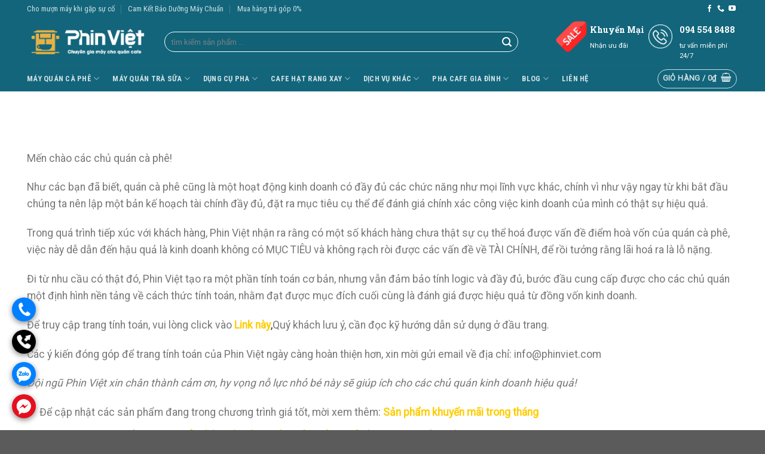

--- FILE ---
content_type: text/html; charset=UTF-8
request_url: https://phinviet.com.vn/tinh-toan-hoan-von
body_size: 33151
content:
<!DOCTYPE html>
<!--[if IE 9 ]> <html lang="vi" class="ie9 loading-site no-js"> <![endif]-->
<!--[if IE 8 ]> <html lang="vi" class="ie8 loading-site no-js"> <![endif]-->
<!--[if (gte IE 9)|!(IE)]><!--><html lang="vi" class="loading-site no-js"> <!--<![endif]-->
<head>
	<meta charset="UTF-8" />
	<link rel="profile" href="http://gmpg.org/xfn/11" />
	<link rel="pingback" href="https://phinviet.com.vn/xmlrpc.php" />

					<script>document.documentElement.className = document.documentElement.className + ' yes-js js_active js'</script>
			<script>(function(html){html.className = html.className.replace(/\bno-js\b/,'js')})(document.documentElement);</script>
<meta name='robots' content='index, follow, max-image-preview:large, max-snippet:-1, max-video-preview:-1' />
	<style>img:is([sizes="auto" i], [sizes^="auto," i]) { contain-intrinsic-size: 3000px 1500px }</style>
	<meta name="viewport" content="width=device-width, initial-scale=1, maximum-scale=1" />
	<!-- This site is optimized with the Yoast SEO plugin v26.3 - https://yoast.com/wordpress/plugins/seo/ -->
	<title>Tính Điểm Hoà Vốn - PhinViet</title>
	<meta name="description" content="Nhằm hỗ trợ các chủ quán nắm rõ &quot;điểm hoà vốn&quot; của quán cà phê, Phin Việt thiết kế nên một trang tính đơn giản nhưng cụ thể và logic." />
	<link rel="canonical" href="https://phinviet.com.vn/tinh-toan-hoan-von" />
	<meta property="og:locale" content="vi_VN" />
	<meta property="og:type" content="article" />
	<meta property="og:title" content="Tính Điểm Hoà Vốn - PhinViet" />
	<meta property="og:description" content="Nhằm hỗ trợ các chủ quán nắm rõ &quot;điểm hoà vốn&quot; của quán cà phê, Phin Việt thiết kế nên một trang tính đơn giản nhưng cụ thể và logic." />
	<meta property="og:url" content="https://phinviet.com.vn/tinh-toan-hoan-von" />
	<meta property="og:site_name" content="PhinViet" />
	<meta property="article:modified_time" content="2019-12-06T07:56:07+00:00" />
	<meta property="og:image" content="https://phinviet.com.vn/wp-content/uploads/2019/07/Mở-quán-cà-phê-một-vốn-bốn-lời-và-thực-tế-min.jpg" />
	<meta property="og:image:width" content="800" />
	<meta property="og:image:height" content="600" />
	<meta property="og:image:type" content="image/jpeg" />
	<meta name="twitter:card" content="summary_large_image" />
	<meta name="twitter:label1" content="Ước tính thời gian đọc" />
	<meta name="twitter:data1" content="2 phút" />
	<script type="application/ld+json" class="yoast-schema-graph">{"@context":"https://schema.org","@graph":[{"@type":"WebPage","@id":"https://phinviet.com.vn/tinh-toan-hoan-von","url":"https://phinviet.com.vn/tinh-toan-hoan-von","name":"Tính Điểm Hoà Vốn - PhinViet","isPartOf":{"@id":"https://phinviet.com.vn/#website"},"datePublished":"2019-12-04T08:28:15+00:00","dateModified":"2019-12-06T07:56:07+00:00","description":"Nhằm hỗ trợ các chủ quán nắm rõ \"điểm hoà vốn\" của quán cà phê, Phin Việt thiết kế nên một trang tính đơn giản nhưng cụ thể và logic.","breadcrumb":{"@id":"https://phinviet.com.vn/tinh-toan-hoan-von#breadcrumb"},"inLanguage":"vi","potentialAction":[{"@type":"ReadAction","target":["https://phinviet.com.vn/tinh-toan-hoan-von"]}]},{"@type":"BreadcrumbList","@id":"https://phinviet.com.vn/tinh-toan-hoan-von#breadcrumb","itemListElement":[{"@type":"ListItem","position":1,"name":"Home","item":"https://phinviet.com.vn/"},{"@type":"ListItem","position":2,"name":"Tính Điểm Hoà Vốn"}]},{"@type":"WebSite","@id":"https://phinviet.com.vn/#website","url":"https://phinviet.com.vn/","name":"PhinViet","description":"Chuyên gia máy cho quán cà phê hàng đầu tại HN, TPHCM","potentialAction":[{"@type":"SearchAction","target":{"@type":"EntryPoint","urlTemplate":"https://phinviet.com.vn/?s={search_term_string}"},"query-input":{"@type":"PropertyValueSpecification","valueRequired":true,"valueName":"search_term_string"}}],"inLanguage":"vi"}]}</script>
	<!-- / Yoast SEO plugin. -->


<link rel='dns-prefetch' href='//fonts.googleapis.com' />
<link rel="alternate" type="application/rss+xml" title="Dòng thông tin PhinViet &raquo;" href="https://phinviet.com.vn/feed" />
<link rel="alternate" type="application/rss+xml" title="PhinViet &raquo; Dòng bình luận" href="https://phinviet.com.vn/comments/feed" />
<script type="text/javascript">
/* <![CDATA[ */
window._wpemojiSettings = {"baseUrl":"https:\/\/s.w.org\/images\/core\/emoji\/16.0.1\/72x72\/","ext":".png","svgUrl":"https:\/\/s.w.org\/images\/core\/emoji\/16.0.1\/svg\/","svgExt":".svg","source":{"concatemoji":"https:\/\/phinviet.com.vn\/wp-includes\/js\/wp-emoji-release.min.js"}};
/*! This file is auto-generated */
!function(s,n){var o,i,e;function c(e){try{var t={supportTests:e,timestamp:(new Date).valueOf()};sessionStorage.setItem(o,JSON.stringify(t))}catch(e){}}function p(e,t,n){e.clearRect(0,0,e.canvas.width,e.canvas.height),e.fillText(t,0,0);var t=new Uint32Array(e.getImageData(0,0,e.canvas.width,e.canvas.height).data),a=(e.clearRect(0,0,e.canvas.width,e.canvas.height),e.fillText(n,0,0),new Uint32Array(e.getImageData(0,0,e.canvas.width,e.canvas.height).data));return t.every(function(e,t){return e===a[t]})}function u(e,t){e.clearRect(0,0,e.canvas.width,e.canvas.height),e.fillText(t,0,0);for(var n=e.getImageData(16,16,1,1),a=0;a<n.data.length;a++)if(0!==n.data[a])return!1;return!0}function f(e,t,n,a){switch(t){case"flag":return n(e,"\ud83c\udff3\ufe0f\u200d\u26a7\ufe0f","\ud83c\udff3\ufe0f\u200b\u26a7\ufe0f")?!1:!n(e,"\ud83c\udde8\ud83c\uddf6","\ud83c\udde8\u200b\ud83c\uddf6")&&!n(e,"\ud83c\udff4\udb40\udc67\udb40\udc62\udb40\udc65\udb40\udc6e\udb40\udc67\udb40\udc7f","\ud83c\udff4\u200b\udb40\udc67\u200b\udb40\udc62\u200b\udb40\udc65\u200b\udb40\udc6e\u200b\udb40\udc67\u200b\udb40\udc7f");case"emoji":return!a(e,"\ud83e\udedf")}return!1}function g(e,t,n,a){var r="undefined"!=typeof WorkerGlobalScope&&self instanceof WorkerGlobalScope?new OffscreenCanvas(300,150):s.createElement("canvas"),o=r.getContext("2d",{willReadFrequently:!0}),i=(o.textBaseline="top",o.font="600 32px Arial",{});return e.forEach(function(e){i[e]=t(o,e,n,a)}),i}function t(e){var t=s.createElement("script");t.src=e,t.defer=!0,s.head.appendChild(t)}"undefined"!=typeof Promise&&(o="wpEmojiSettingsSupports",i=["flag","emoji"],n.supports={everything:!0,everythingExceptFlag:!0},e=new Promise(function(e){s.addEventListener("DOMContentLoaded",e,{once:!0})}),new Promise(function(t){var n=function(){try{var e=JSON.parse(sessionStorage.getItem(o));if("object"==typeof e&&"number"==typeof e.timestamp&&(new Date).valueOf()<e.timestamp+604800&&"object"==typeof e.supportTests)return e.supportTests}catch(e){}return null}();if(!n){if("undefined"!=typeof Worker&&"undefined"!=typeof OffscreenCanvas&&"undefined"!=typeof URL&&URL.createObjectURL&&"undefined"!=typeof Blob)try{var e="postMessage("+g.toString()+"("+[JSON.stringify(i),f.toString(),p.toString(),u.toString()].join(",")+"));",a=new Blob([e],{type:"text/javascript"}),r=new Worker(URL.createObjectURL(a),{name:"wpTestEmojiSupports"});return void(r.onmessage=function(e){c(n=e.data),r.terminate(),t(n)})}catch(e){}c(n=g(i,f,p,u))}t(n)}).then(function(e){for(var t in e)n.supports[t]=e[t],n.supports.everything=n.supports.everything&&n.supports[t],"flag"!==t&&(n.supports.everythingExceptFlag=n.supports.everythingExceptFlag&&n.supports[t]);n.supports.everythingExceptFlag=n.supports.everythingExceptFlag&&!n.supports.flag,n.DOMReady=!1,n.readyCallback=function(){n.DOMReady=!0}}).then(function(){return e}).then(function(){var e;n.supports.everything||(n.readyCallback(),(e=n.source||{}).concatemoji?t(e.concatemoji):e.wpemoji&&e.twemoji&&(t(e.twemoji),t(e.wpemoji)))}))}((window,document),window._wpemojiSettings);
/* ]]> */
</script>

<link rel='stylesheet' id='woobt-blocks-css' href='https://phinviet.com.vn/wp-content/plugins/woo-bought-together/assets/css/blocks.css?ver=7.7.2' type='text/css' media='all' />
<style id='wp-emoji-styles-inline-css' type='text/css'>

	img.wp-smiley, img.emoji {
		display: inline !important;
		border: none !important;
		box-shadow: none !important;
		height: 1em !important;
		width: 1em !important;
		margin: 0 0.07em !important;
		vertical-align: -0.1em !important;
		background: none !important;
		padding: 0 !important;
	}
</style>
<link rel='stylesheet' id='wp-block-library-css' href='https://phinviet.com.vn/wp-includes/css/dist/block-library/style.min.css' type='text/css' media='all' />
<style id='classic-theme-styles-inline-css' type='text/css'>
/*! This file is auto-generated */
.wp-block-button__link{color:#fff;background-color:#32373c;border-radius:9999px;box-shadow:none;text-decoration:none;padding:calc(.667em + 2px) calc(1.333em + 2px);font-size:1.125em}.wp-block-file__button{background:#32373c;color:#fff;text-decoration:none}
</style>
<link rel='stylesheet' id='wp-components-css' href='https://phinviet.com.vn/wp-includes/css/dist/components/style.min.css' type='text/css' media='all' />
<link rel='stylesheet' id='wp-preferences-css' href='https://phinviet.com.vn/wp-includes/css/dist/preferences/style.min.css' type='text/css' media='all' />
<link rel='stylesheet' id='wp-block-editor-css' href='https://phinviet.com.vn/wp-includes/css/dist/block-editor/style.min.css' type='text/css' media='all' />
<link rel='stylesheet' id='popup-maker-block-library-style-css' href='https://phinviet.com.vn/wp-content/plugins/popup-maker/dist/packages/block-library-style.css?ver=dbea705cfafe089d65f1' type='text/css' media='all' />
<link rel='stylesheet' id='yith-wcwl-add-to-wishlist-css' href='https://phinviet.com.vn/wp-content/plugins/yith-woocommerce-wishlist/assets/css/frontend/add-to-wishlist.css?ver=4.10.0' type='text/css' media='all' />
<style id='yith-wcwl-add-to-wishlist-inline-css' type='text/css'>
 :root { --add-to-wishlist-icon-color: #000000; --added-to-wishlist-icon-color: #000000; --rounded-corners-radius: 16px; --add-to-cart-rounded-corners-radius: 16px; --color-headers-background: #F4F4F4; --feedback-duration: 3s } 
</style>
<style id='global-styles-inline-css' type='text/css'>
:root{--wp--preset--aspect-ratio--square: 1;--wp--preset--aspect-ratio--4-3: 4/3;--wp--preset--aspect-ratio--3-4: 3/4;--wp--preset--aspect-ratio--3-2: 3/2;--wp--preset--aspect-ratio--2-3: 2/3;--wp--preset--aspect-ratio--16-9: 16/9;--wp--preset--aspect-ratio--9-16: 9/16;--wp--preset--color--black: #000000;--wp--preset--color--cyan-bluish-gray: #abb8c3;--wp--preset--color--white: #ffffff;--wp--preset--color--pale-pink: #f78da7;--wp--preset--color--vivid-red: #cf2e2e;--wp--preset--color--luminous-vivid-orange: #ff6900;--wp--preset--color--luminous-vivid-amber: #fcb900;--wp--preset--color--light-green-cyan: #7bdcb5;--wp--preset--color--vivid-green-cyan: #00d084;--wp--preset--color--pale-cyan-blue: #8ed1fc;--wp--preset--color--vivid-cyan-blue: #0693e3;--wp--preset--color--vivid-purple: #9b51e0;--wp--preset--gradient--vivid-cyan-blue-to-vivid-purple: linear-gradient(135deg,rgba(6,147,227,1) 0%,rgb(155,81,224) 100%);--wp--preset--gradient--light-green-cyan-to-vivid-green-cyan: linear-gradient(135deg,rgb(122,220,180) 0%,rgb(0,208,130) 100%);--wp--preset--gradient--luminous-vivid-amber-to-luminous-vivid-orange: linear-gradient(135deg,rgba(252,185,0,1) 0%,rgba(255,105,0,1) 100%);--wp--preset--gradient--luminous-vivid-orange-to-vivid-red: linear-gradient(135deg,rgba(255,105,0,1) 0%,rgb(207,46,46) 100%);--wp--preset--gradient--very-light-gray-to-cyan-bluish-gray: linear-gradient(135deg,rgb(238,238,238) 0%,rgb(169,184,195) 100%);--wp--preset--gradient--cool-to-warm-spectrum: linear-gradient(135deg,rgb(74,234,220) 0%,rgb(151,120,209) 20%,rgb(207,42,186) 40%,rgb(238,44,130) 60%,rgb(251,105,98) 80%,rgb(254,248,76) 100%);--wp--preset--gradient--blush-light-purple: linear-gradient(135deg,rgb(255,206,236) 0%,rgb(152,150,240) 100%);--wp--preset--gradient--blush-bordeaux: linear-gradient(135deg,rgb(254,205,165) 0%,rgb(254,45,45) 50%,rgb(107,0,62) 100%);--wp--preset--gradient--luminous-dusk: linear-gradient(135deg,rgb(255,203,112) 0%,rgb(199,81,192) 50%,rgb(65,88,208) 100%);--wp--preset--gradient--pale-ocean: linear-gradient(135deg,rgb(255,245,203) 0%,rgb(182,227,212) 50%,rgb(51,167,181) 100%);--wp--preset--gradient--electric-grass: linear-gradient(135deg,rgb(202,248,128) 0%,rgb(113,206,126) 100%);--wp--preset--gradient--midnight: linear-gradient(135deg,rgb(2,3,129) 0%,rgb(40,116,252) 100%);--wp--preset--font-size--small: 13px;--wp--preset--font-size--medium: 20px;--wp--preset--font-size--large: 36px;--wp--preset--font-size--x-large: 42px;--wp--preset--spacing--20: 0.44rem;--wp--preset--spacing--30: 0.67rem;--wp--preset--spacing--40: 1rem;--wp--preset--spacing--50: 1.5rem;--wp--preset--spacing--60: 2.25rem;--wp--preset--spacing--70: 3.38rem;--wp--preset--spacing--80: 5.06rem;--wp--preset--shadow--natural: 6px 6px 9px rgba(0, 0, 0, 0.2);--wp--preset--shadow--deep: 12px 12px 50px rgba(0, 0, 0, 0.4);--wp--preset--shadow--sharp: 6px 6px 0px rgba(0, 0, 0, 0.2);--wp--preset--shadow--outlined: 6px 6px 0px -3px rgba(255, 255, 255, 1), 6px 6px rgba(0, 0, 0, 1);--wp--preset--shadow--crisp: 6px 6px 0px rgba(0, 0, 0, 1);}:where(.is-layout-flex){gap: 0.5em;}:where(.is-layout-grid){gap: 0.5em;}body .is-layout-flex{display: flex;}.is-layout-flex{flex-wrap: wrap;align-items: center;}.is-layout-flex > :is(*, div){margin: 0;}body .is-layout-grid{display: grid;}.is-layout-grid > :is(*, div){margin: 0;}:where(.wp-block-columns.is-layout-flex){gap: 2em;}:where(.wp-block-columns.is-layout-grid){gap: 2em;}:where(.wp-block-post-template.is-layout-flex){gap: 1.25em;}:where(.wp-block-post-template.is-layout-grid){gap: 1.25em;}.has-black-color{color: var(--wp--preset--color--black) !important;}.has-cyan-bluish-gray-color{color: var(--wp--preset--color--cyan-bluish-gray) !important;}.has-white-color{color: var(--wp--preset--color--white) !important;}.has-pale-pink-color{color: var(--wp--preset--color--pale-pink) !important;}.has-vivid-red-color{color: var(--wp--preset--color--vivid-red) !important;}.has-luminous-vivid-orange-color{color: var(--wp--preset--color--luminous-vivid-orange) !important;}.has-luminous-vivid-amber-color{color: var(--wp--preset--color--luminous-vivid-amber) !important;}.has-light-green-cyan-color{color: var(--wp--preset--color--light-green-cyan) !important;}.has-vivid-green-cyan-color{color: var(--wp--preset--color--vivid-green-cyan) !important;}.has-pale-cyan-blue-color{color: var(--wp--preset--color--pale-cyan-blue) !important;}.has-vivid-cyan-blue-color{color: var(--wp--preset--color--vivid-cyan-blue) !important;}.has-vivid-purple-color{color: var(--wp--preset--color--vivid-purple) !important;}.has-black-background-color{background-color: var(--wp--preset--color--black) !important;}.has-cyan-bluish-gray-background-color{background-color: var(--wp--preset--color--cyan-bluish-gray) !important;}.has-white-background-color{background-color: var(--wp--preset--color--white) !important;}.has-pale-pink-background-color{background-color: var(--wp--preset--color--pale-pink) !important;}.has-vivid-red-background-color{background-color: var(--wp--preset--color--vivid-red) !important;}.has-luminous-vivid-orange-background-color{background-color: var(--wp--preset--color--luminous-vivid-orange) !important;}.has-luminous-vivid-amber-background-color{background-color: var(--wp--preset--color--luminous-vivid-amber) !important;}.has-light-green-cyan-background-color{background-color: var(--wp--preset--color--light-green-cyan) !important;}.has-vivid-green-cyan-background-color{background-color: var(--wp--preset--color--vivid-green-cyan) !important;}.has-pale-cyan-blue-background-color{background-color: var(--wp--preset--color--pale-cyan-blue) !important;}.has-vivid-cyan-blue-background-color{background-color: var(--wp--preset--color--vivid-cyan-blue) !important;}.has-vivid-purple-background-color{background-color: var(--wp--preset--color--vivid-purple) !important;}.has-black-border-color{border-color: var(--wp--preset--color--black) !important;}.has-cyan-bluish-gray-border-color{border-color: var(--wp--preset--color--cyan-bluish-gray) !important;}.has-white-border-color{border-color: var(--wp--preset--color--white) !important;}.has-pale-pink-border-color{border-color: var(--wp--preset--color--pale-pink) !important;}.has-vivid-red-border-color{border-color: var(--wp--preset--color--vivid-red) !important;}.has-luminous-vivid-orange-border-color{border-color: var(--wp--preset--color--luminous-vivid-orange) !important;}.has-luminous-vivid-amber-border-color{border-color: var(--wp--preset--color--luminous-vivid-amber) !important;}.has-light-green-cyan-border-color{border-color: var(--wp--preset--color--light-green-cyan) !important;}.has-vivid-green-cyan-border-color{border-color: var(--wp--preset--color--vivid-green-cyan) !important;}.has-pale-cyan-blue-border-color{border-color: var(--wp--preset--color--pale-cyan-blue) !important;}.has-vivid-cyan-blue-border-color{border-color: var(--wp--preset--color--vivid-cyan-blue) !important;}.has-vivid-purple-border-color{border-color: var(--wp--preset--color--vivid-purple) !important;}.has-vivid-cyan-blue-to-vivid-purple-gradient-background{background: var(--wp--preset--gradient--vivid-cyan-blue-to-vivid-purple) !important;}.has-light-green-cyan-to-vivid-green-cyan-gradient-background{background: var(--wp--preset--gradient--light-green-cyan-to-vivid-green-cyan) !important;}.has-luminous-vivid-amber-to-luminous-vivid-orange-gradient-background{background: var(--wp--preset--gradient--luminous-vivid-amber-to-luminous-vivid-orange) !important;}.has-luminous-vivid-orange-to-vivid-red-gradient-background{background: var(--wp--preset--gradient--luminous-vivid-orange-to-vivid-red) !important;}.has-very-light-gray-to-cyan-bluish-gray-gradient-background{background: var(--wp--preset--gradient--very-light-gray-to-cyan-bluish-gray) !important;}.has-cool-to-warm-spectrum-gradient-background{background: var(--wp--preset--gradient--cool-to-warm-spectrum) !important;}.has-blush-light-purple-gradient-background{background: var(--wp--preset--gradient--blush-light-purple) !important;}.has-blush-bordeaux-gradient-background{background: var(--wp--preset--gradient--blush-bordeaux) !important;}.has-luminous-dusk-gradient-background{background: var(--wp--preset--gradient--luminous-dusk) !important;}.has-pale-ocean-gradient-background{background: var(--wp--preset--gradient--pale-ocean) !important;}.has-electric-grass-gradient-background{background: var(--wp--preset--gradient--electric-grass) !important;}.has-midnight-gradient-background{background: var(--wp--preset--gradient--midnight) !important;}.has-small-font-size{font-size: var(--wp--preset--font-size--small) !important;}.has-medium-font-size{font-size: var(--wp--preset--font-size--medium) !important;}.has-large-font-size{font-size: var(--wp--preset--font-size--large) !important;}.has-x-large-font-size{font-size: var(--wp--preset--font-size--x-large) !important;}
:where(.wp-block-post-template.is-layout-flex){gap: 1.25em;}:where(.wp-block-post-template.is-layout-grid){gap: 1.25em;}
:where(.wp-block-columns.is-layout-flex){gap: 2em;}:where(.wp-block-columns.is-layout-grid){gap: 2em;}
:root :where(.wp-block-pullquote){font-size: 1.5em;line-height: 1.6;}
</style>
<link rel='stylesheet' id='contact-form-7-css' href='https://phinviet.com.vn/wp-content/plugins/contact-form-7/includes/css/styles.css?ver=6.1.3' type='text/css' media='all' />
<link rel='stylesheet' id='wpa-css-css' href='https://phinviet.com.vn/wp-content/plugins/honeypot/includes/css/wpa.css?ver=2.3.04' type='text/css' media='all' />
<link rel='stylesheet' id='pk-toast-style-css' href='https://phinviet.com.vn/wp-content/plugins/pk-buy-now/css/jquery.toast.min.css?ver=1.0' type='text/css' media='all' />
<link rel='stylesheet' id='pk-sweetalert-style-css' href='https://phinviet.com.vn/wp-content/plugins/pk-buy-now/css/sweetalert2.min.css?ver=1.0' type='text/css' media='all' />
<link rel='stylesheet' id='pk-buy-now-style-css' href='https://phinviet.com.vn/wp-content/plugins/pk-buy-now/css/pk_buy_now.css?ver=1.0' type='text/css' media='all' />
<style id='woocommerce-inline-inline-css' type='text/css'>
.woocommerce form .form-row .required { visibility: visible; }
</style>
<link rel='stylesheet' id='woo-variation-swatches-css' href='https://phinviet.com.vn/wp-content/plugins/woo-variation-swatches/assets/css/frontend.min.css?ver=1762487577' type='text/css' media='all' />
<style id='woo-variation-swatches-inline-css' type='text/css'>
:root {
--wvs-tick:url("data:image/svg+xml;utf8,%3Csvg filter='drop-shadow(0px 0px 2px rgb(0 0 0 / .8))' xmlns='http://www.w3.org/2000/svg'  viewBox='0 0 30 30'%3E%3Cpath fill='none' stroke='%23ffffff' stroke-linecap='round' stroke-linejoin='round' stroke-width='4' d='M4 16L11 23 27 7'/%3E%3C/svg%3E");

--wvs-cross:url("data:image/svg+xml;utf8,%3Csvg filter='drop-shadow(0px 0px 5px rgb(255 255 255 / .6))' xmlns='http://www.w3.org/2000/svg' width='72px' height='72px' viewBox='0 0 24 24'%3E%3Cpath fill='none' stroke='%23ff0000' stroke-linecap='round' stroke-width='0.6' d='M5 5L19 19M19 5L5 19'/%3E%3C/svg%3E");
--wvs-single-product-item-width:30px;
--wvs-single-product-item-height:30px;
--wvs-single-product-item-font-size:16px}
</style>
<link rel='stylesheet' id='slick-css' href='https://phinviet.com.vn/wp-content/plugins/woo-bought-together/assets/slick/slick.css' type='text/css' media='all' />
<link rel='stylesheet' id='woobt-frontend-css' href='https://phinviet.com.vn/wp-content/plugins/woo-bought-together/assets/css/frontend.css?ver=7.7.2' type='text/css' media='all' />
<link rel='stylesheet' id='brands-styles-css' href='https://phinviet.com.vn/wp-content/plugins/woocommerce/assets/css/brands.css?ver=10.3.4' type='text/css' media='all' />
<link rel='stylesheet' id='flatsome-icons-css' href='https://phinviet.com.vn/wp-content/themes/flatsome/assets/css/fl-icons.css?ver=3.12' type='text/css' media='all' />
<link rel='stylesheet' id='flatsome-woocommerce-wishlist-css' href='https://phinviet.com.vn/wp-content/themes/flatsome/inc/integrations/wc-yith-wishlist/wishlist.css?ver=3.10.2' type='text/css' media='all' />
<link rel='stylesheet' id='popup-maker-site-css' href='//phinviet.com.vn/wp-content/uploads/pum/pum-site-styles.css?generated=1757445817&#038;ver=1.21.5' type='text/css' media='all' />
<link rel='stylesheet' id='flatsome-main-css' href='https://phinviet.com.vn/wp-content/themes/flatsome/assets/css/flatsome.css?ver=3.12.3' type='text/css' media='all' />
<link rel='stylesheet' id='flatsome-shop-css' href='https://phinviet.com.vn/wp-content/themes/flatsome/assets/css/flatsome-shop.css?ver=3.12.3' type='text/css' media='all' />
<link rel='stylesheet' id='flatsome-style-css' href='https://phinviet.com.vn/wp-content/themes/flatsome-child/style.css?ver=3.0' type='text/css' media='all' />
<link rel='stylesheet' id='flatsome-googlefonts-css' href='//fonts.googleapis.com/css?family=Roboto+Slab%3Aregular%2C700%2C300%7CRoboto%3Aregular%2Cregular%7CRoboto+Condensed%3Aregular%2C700&#038;display=swap&#038;ver=3.9' type='text/css' media='all' />
<script type="text/javascript" src="https://phinviet.com.vn/wp-includes/js/jquery/jquery.min.js?ver=3.7.1" id="jquery-core-js"></script>
<script type="text/javascript" src="https://phinviet.com.vn/wp-includes/js/jquery/jquery-migrate.min.js?ver=3.4.1" id="jquery-migrate-js"></script>
<script type="text/javascript" src="https://phinviet.com.vn/wp-content/plugins/woocommerce/assets/js/jquery-blockui/jquery.blockUI.min.js?ver=2.7.0-wc.10.3.4" id="wc-jquery-blockui-js" data-wp-strategy="defer"></script>
<script type="text/javascript" id="wc-add-to-cart-js-extra">
/* <![CDATA[ */
var wc_add_to_cart_params = {"ajax_url":"\/wp-admin\/admin-ajax.php","wc_ajax_url":"\/?wc-ajax=%%endpoint%%","i18n_view_cart":"Xem gi\u1ecf h\u00e0ng","cart_url":"https:\/\/phinviet.com.vn\/cart","is_cart":"","cart_redirect_after_add":"no"};
/* ]]> */
</script>
<script type="text/javascript" src="https://phinviet.com.vn/wp-content/plugins/woocommerce/assets/js/frontend/add-to-cart.min.js?ver=10.3.4" id="wc-add-to-cart-js" defer="defer" data-wp-strategy="defer"></script>
<script type="text/javascript" src="https://phinviet.com.vn/wp-content/plugins/woocommerce/assets/js/js-cookie/js.cookie.min.js?ver=2.1.4-wc.10.3.4" id="wc-js-cookie-js" defer="defer" data-wp-strategy="defer"></script>
<script type="text/javascript" id="woocommerce-js-extra">
/* <![CDATA[ */
var woocommerce_params = {"ajax_url":"\/wp-admin\/admin-ajax.php","wc_ajax_url":"\/?wc-ajax=%%endpoint%%","i18n_password_show":"Hi\u1ec3n th\u1ecb m\u1eadt kh\u1ea9u","i18n_password_hide":"\u1ea8n m\u1eadt kh\u1ea9u"};
/* ]]> */
</script>
<script type="text/javascript" src="https://phinviet.com.vn/wp-content/plugins/woocommerce/assets/js/frontend/woocommerce.min.js?ver=10.3.4" id="woocommerce-js" defer="defer" data-wp-strategy="defer"></script>
<link rel="https://api.w.org/" href="https://phinviet.com.vn/wp-json/" /><link rel="alternate" title="JSON" type="application/json" href="https://phinviet.com.vn/wp-json/wp/v2/pages/9429" /><link rel="EditURI" type="application/rsd+xml" title="RSD" href="https://phinviet.com.vn/xmlrpc.php?rsd" />

<link rel='shortlink' href='https://phinviet.com.vn/?p=9429' />
<link rel="alternate" title="oNhúng (JSON)" type="application/json+oembed" href="https://phinviet.com.vn/wp-json/oembed/1.0/embed?url=https%3A%2F%2Fphinviet.com.vn%2Ftinh-toan-hoan-von" />
<link rel="alternate" title="oNhúng (XML)" type="text/xml+oembed" href="https://phinviet.com.vn/wp-json/oembed/1.0/embed?url=https%3A%2F%2Fphinviet.com.vn%2Ftinh-toan-hoan-von&#038;format=xml" />
<style>.bg{opacity: 0; transition: opacity 1s; -webkit-transition: opacity 1s;} .bg-loaded{opacity: 1;}</style><!--[if IE]><link rel="stylesheet" type="text/css" href="https://phinviet.com.vn/wp-content/themes/flatsome/assets/css/ie-fallback.css"><script src="//cdnjs.cloudflare.com/ajax/libs/html5shiv/3.6.1/html5shiv.js"></script><script>var head = document.getElementsByTagName('head')[0],style = document.createElement('style');style.type = 'text/css';style.styleSheet.cssText = ':before,:after{content:none !important';head.appendChild(style);setTimeout(function(){head.removeChild(style);}, 0);</script><script src="https://phinviet.com.vn/wp-content/themes/flatsome/assets/libs/ie-flexibility.js"></script><![endif]--><!-- Google Tag Manager -->
<script>(function(w,d,s,l,i){w[l]=w[l]||[];w[l].push({'gtm.start':
new Date().getTime(),event:'gtm.js'});var f=d.getElementsByTagName(s)[0],
j=d.createElement(s),dl=l!='dataLayer'?'&l='+l:'';j.async=true;j.src=
'https://www.googletagmanager.com/gtm.js?id='+i+dl;f.parentNode.insertBefore(j,f);
})(window,document,'script','dataLayer','GTM-PX5G9DP');</script>
<!-- End Google Tag Ma
<!-- Global site tag (gtag.js) - Google Analytics -->
<script async src="https://www.googletagmanager.com/gtag/js?id=UA-135642496-1"></script>
<script>
  window.dataLayer = window.dataLayer || [];
  function gtag(){dataLayer.push(arguments);}
  gtag('js', new Date());

  gtag('config', 'UA-135642496-1');
</script>

<!-- Facebook Pixel Code -->
<script>
  !function(f,b,e,v,n,t,s)
  {if(f.fbq)return;n=f.fbq=function(){n.callMethod?
  n.callMethod.apply(n,arguments):n.queue.push(arguments)};
  if(!f._fbq)f._fbq=n;n.push=n;n.loaded=!0;n.version='2.0';
  n.queue=[];t=b.createElement(e);t.async=!0;
  t.src=v;s=b.getElementsByTagName(e)[0];
  s.parentNode.insertBefore(t,s)}(window, document,'script',
  'https://connect.facebook.net/en_US/fbevents.js');
  fbq('init', '1615383388640507');
  fbq('track', 'PageView');
</script>
<noscript><img height="1" width="1" style="display:none"
  src="https://www.facebook.com/tr?id=1615383388640507&ev=PageView&noscript=1"
/></noscript>
<!-- End Facebook Pixel Code -->

<!-- Hotjar Tracking Code for https://phinviet.com.vn -->
<script>
    (function(h,o,t,j,a,r){
        h.hj=h.hj||function(){(h.hj.q=h.hj.q||[]).push(arguments)};
        h._hjSettings={hjid:1337365,hjsv:6};
        a=o.getElementsByTagName('head')[0];
        r=o.createElement('script');r.async=1;
        r.src=t+h._hjSettings.hjid+j+h._hjSettings.hjsv;
        a.appendChild(r);
    })(window,document,'https://static.hotjar.com/c/hotjar-','.js?sv=');
</script>
<meta name="google-site-verification" content="YvlHEE7OmfMRQHu3c019BeCWmB2m5cwLSkKd0CRpOkI" />
<!-- Google Tag Manager -->
<script>(function(w,d,s,l,i){w[l]=w[l]||[];w[l].push({'gtm.start':
new Date().getTime(),event:'gtm.js'});var f=d.getElementsByTagName(s)[0],
j=d.createElement(s),dl=l!='dataLayer'?'&l='+l:'';j.async=true;j.src=
'https://www.googletagmanager.com/gtm.js?id='+i+dl;f.parentNode.insertBefore(j,f);
})(window,document,'script','dataLayer','GTM-K8HHS7Z6');</script>
<!-- End Google Tag Manager -->	<noscript><style>.woocommerce-product-gallery{ opacity: 1 !important; }</style></noscript>
	<link rel="icon" href="https://phinviet.com.vn/wp-content/uploads/2020/02/cropped-logo-web-03-02-1-32x32.png" sizes="32x32" />
<link rel="icon" href="https://phinviet.com.vn/wp-content/uploads/2020/02/cropped-logo-web-03-02-1-192x192.png" sizes="192x192" />
<link rel="apple-touch-icon" href="https://phinviet.com.vn/wp-content/uploads/2020/02/cropped-logo-web-03-02-1-180x180.png" />
<meta name="msapplication-TileImage" content="https://phinviet.com.vn/wp-content/uploads/2020/02/cropped-logo-web-03-02-1-270x270.png" />
<style id="custom-css" type="text/css">:root {--primary-color: #12657b;}.full-width .ubermenu-nav, .container, .row{max-width: 1220px}.row.row-collapse{max-width: 1190px}.row.row-small{max-width: 1212.5px}.row.row-large{max-width: 1250px}.header-main{height: 80px}#logo img{max-height: 80px}#logo{width:200px;}.header-bottom{min-height: 43px}.header-top{min-height: 30px}.transparent .header-main{height: 30px}.transparent #logo img{max-height: 30px}.has-transparent + .page-title:first-of-type,.has-transparent + #main > .page-title,.has-transparent + #main > div > .page-title,.has-transparent + #main .page-header-wrapper:first-of-type .page-title{padding-top: 110px;}.header.show-on-scroll,.stuck .header-main{height:70px!important}.stuck #logo img{max-height: 70px!important}.search-form{ width: 90%;}.header-bg-color, .header-wrapper {background-color: #12657b}.header-bottom {background-color: #12657b}.header-main .nav > li > a{line-height: 16px }.stuck .header-main .nav > li > a{line-height: 50px }.header-bottom-nav > li > a{line-height: 16px }@media (max-width: 549px) {.header-main{height: 70px}#logo img{max-height: 70px}}.nav-dropdown{font-size:100%}.header-top{background-color:#12657b!important;}/* Color */.accordion-title.active, .has-icon-bg .icon .icon-inner,.logo a, .primary.is-underline, .primary.is-link, .badge-outline .badge-inner, .nav-outline > li.active> a,.nav-outline >li.active > a, .cart-icon strong,[data-color='primary'], .is-outline.primary{color: #12657b;}/* Color !important */[data-text-color="primary"]{color: #12657b!important;}/* Background Color */[data-text-bg="primary"]{background-color: #12657b;}/* Background */.scroll-to-bullets a,.featured-title, .label-new.menu-item > a:after, .nav-pagination > li > .current,.nav-pagination > li > span:hover,.nav-pagination > li > a:hover,.has-hover:hover .badge-outline .badge-inner,button[type="submit"], .button.wc-forward:not(.checkout):not(.checkout-button), .button.submit-button, .button.primary:not(.is-outline),.featured-table .title,.is-outline:hover, .has-icon:hover .icon-label,.nav-dropdown-bold .nav-column li > a:hover, .nav-dropdown.nav-dropdown-bold > li > a:hover, .nav-dropdown-bold.dark .nav-column li > a:hover, .nav-dropdown.nav-dropdown-bold.dark > li > a:hover, .is-outline:hover, .tagcloud a:hover,.grid-tools a, input[type='submit']:not(.is-form), .box-badge:hover .box-text, input.button.alt,.nav-box > li > a:hover,.nav-box > li.active > a,.nav-pills > li.active > a ,.current-dropdown .cart-icon strong, .cart-icon:hover strong, .nav-line-bottom > li > a:before, .nav-line-grow > li > a:before, .nav-line > li > a:before,.banner, .header-top, .slider-nav-circle .flickity-prev-next-button:hover svg, .slider-nav-circle .flickity-prev-next-button:hover .arrow, .primary.is-outline:hover, .button.primary:not(.is-outline), input[type='submit'].primary, input[type='submit'].primary, input[type='reset'].button, input[type='button'].primary, .badge-inner{background-color: #12657b;}/* Border */.nav-vertical.nav-tabs > li.active > a,.scroll-to-bullets a.active,.nav-pagination > li > .current,.nav-pagination > li > span:hover,.nav-pagination > li > a:hover,.has-hover:hover .badge-outline .badge-inner,.accordion-title.active,.featured-table,.is-outline:hover, .tagcloud a:hover,blockquote, .has-border, .cart-icon strong:after,.cart-icon strong,.blockUI:before, .processing:before,.loading-spin, .slider-nav-circle .flickity-prev-next-button:hover svg, .slider-nav-circle .flickity-prev-next-button:hover .arrow, .primary.is-outline:hover{border-color: #12657b}.nav-tabs > li.active > a{border-top-color: #12657b}.widget_shopping_cart_content .blockUI.blockOverlay:before { border-left-color: #12657b }.woocommerce-checkout-review-order .blockUI.blockOverlay:before { border-left-color: #12657b }/* Fill */.slider .flickity-prev-next-button:hover svg,.slider .flickity-prev-next-button:hover .arrow{fill: #12657b;}/* Background Color */[data-icon-label]:after, .secondary.is-underline:hover,.secondary.is-outline:hover,.icon-label,.button.secondary:not(.is-outline),.button.alt:not(.is-outline), .badge-inner.on-sale, .button.checkout, .single_add_to_cart_button, .current .breadcrumb-step{ background-color:#e6b245; }[data-text-bg="secondary"]{background-color: #e6b245;}/* Color */.secondary.is-underline,.secondary.is-link, .secondary.is-outline,.stars a.active, .star-rating:before, .woocommerce-page .star-rating:before,.star-rating span:before, .color-secondary{color: #e6b245}/* Color !important */[data-text-color="secondary"]{color: #e6b245!important;}/* Border */.secondary.is-outline:hover{border-color:#e6b245}body{font-family:"Roboto", sans-serif}body{font-weight: 0}.nav > li > a {font-family:"Roboto Condensed", sans-serif;}.mobile-sidebar-levels-2 .nav > li > ul > li > a {font-family:"Roboto Condensed", sans-serif;}.nav > li > a {font-weight: 700;}.mobile-sidebar-levels-2 .nav > li > ul > li > a {font-weight: 700;}h1,h2,h3,h4,h5,h6,.heading-font, .off-canvas-center .nav-sidebar.nav-vertical > li > a{font-family: "Roboto Slab", sans-serif;}h1,h2,h3,h4,h5,h6,.heading-font,.banner h1,.banner h2{font-weight: 700;}.alt-font{font-family: "Roboto Slab", sans-serif;}.alt-font{font-weight: 300!important;}.products.has-equal-box-heights .box-image {padding-top: 100%;}@media screen and (min-width: 550px){.products .box-vertical .box-image{min-width: 247px!important;width: 247px!important;}}.footer-2{background-color: #12657b}.page-title-small + main .product-container > .row{padding-top:0;}/* Custom CSS */#menu-item-7528 .nav-dropdown {width: 960px;}#nav_menu-2 {padding-left: 0;}/* Custom CSS Mobile */@media (max-width: 549px){#content .col.medium-10 {padding-right: 0;padding-left: 0}#top-bar {display: none;}.nav>li>a {color: white;}.cart-icon strong {color: white;border: 2px solid #ffffff;}.cart-icon strong:after {border: 2px solid #ffffff;}.off-canvas-left .mfp-content {background-color: #12657b;}.links>li>a:before, i[class^="icon-"], i[class*=" icon-"] {color: white;}.carousel .flickity-viewport {height: 45px !important;}.box-text {padding-bottom: 4.4em;}.wbcslider-main .flickity-viewport {height: 125px !important;}.bai-viet .flickity-viewport {height: 320px !important;}.sf-menu.sf-vertical {display: block !important;}.mobile-sidebar a {color: white !important;}.icon-header {padding: 5% 0 5% 10%;}.icon-header h3 {font-size: 16px;}.title-home a {display: none;}iframe.fb_customer_chat_bounce_in_v2, .fb_dialog_mobile {display: none !important;}li.active .cate_menu__item >a {color: #e6b245 !important}}.label-new.menu-item > a:after{content:"New";}.label-hot.menu-item > a:after{content:"Hot";}.label-sale.menu-item > a:after{content:"Sale";}.label-popular.menu-item > a:after{content:"Popular";}</style></head>

<body class="wp-singular page-template-default page page-id-9429 wp-theme-flatsome wp-child-theme-flatsome-child theme-flatsome woocommerce-no-js woo-variation-swatches wvs-behavior-blur wvs-theme-flatsome-child wvs-show-label wvs-tooltip lightbox nav-dropdown-has-arrow">

<!-- Google Tag Manager (noscript) -->
<noscript><iframe src="https://www.googletagmanager.com/ns.html?id=GTM-PX5G9DP"
height="0" width="0" style="display:none;visibility:hidden"></iframe></noscript>
<!-- End Google Tag Manager (noscript) -->
<a class="skip-link screen-reader-text" href="#main">Skip to content</a>

<div id="wrapper">

	
	<header id="header" class="header has-sticky sticky-jump">
		<div class="header-wrapper">
			<div id="top-bar" class="header-top hide-for-sticky nav-dark">
    <div class="flex-row container">
      <div class="flex-col hide-for-medium flex-left">
          <ul class="nav nav-left medium-nav-center nav-small  nav-divided">
              <li id="menu-item-353" class="menu-item menu-item-type-post_type menu-item-object-page menu-item-353"><a href="https://phinviet.com.vn/mien-phi-van-chuyen" class="nav-top-link">Cho mượn máy khi gặp sự cố</a></li>
<li id="menu-item-352" class="menu-item menu-item-type-post_type menu-item-object-page menu-item-352"><a href="https://phinviet.com.vn/bao-hanh-chinh-hang-dai-han" class="nav-top-link">Cam Kết Bảo Dưỡng Máy Chuẩn</a></li>
<li id="menu-item-351" class="menu-item menu-item-type-post_type menu-item-object-page menu-item-351"><a href="https://phinviet.com.vn/chinh-sach-tra-gop-2" class="nav-top-link">Mua hàng trả góp 0%</a></li>
          </ul>
      </div>

      <div class="flex-col hide-for-medium flex-center">
          <ul class="nav nav-center nav-small  nav-divided">
                        </ul>
      </div>

      <div class="flex-col hide-for-medium flex-right">
         <ul class="nav top-bar-nav nav-right nav-small  nav-divided">
              <li class="html header-social-icons ml-0">
	<div class="social-icons follow-icons" ><a href="https://www.facebook.com/phinviet.com.vn/" target="_blank" data-label="Facebook"  rel="noopener noreferrer nofollow" class="icon plain facebook tooltip" title="Follow on Facebook"><i class="icon-facebook" ></i></a><a href="tel:+84979755388" target="_blank"  data-label="Phone"  rel="noopener noreferrer nofollow" class="icon plain  phone tooltip" title="Call us"><i class="icon-phone" ></i></a><a href="https://www.youtube.com/channel/UCuUNiZBm0qvL43-5JKK31zA" target="_blank" rel="noopener noreferrer nofollow" data-label="YouTube" class="icon plain  youtube tooltip" title="Follow on YouTube"><i class="icon-youtube" ></i></a></div></li>          </ul>
      </div>

            <div class="flex-col show-for-medium flex-grow">
          <ul class="nav nav-center nav-small mobile-nav  nav-divided">
              <li class="html custom html_topbar_left"><div style="color: white">
<img src="https://phinviet.com.vn/wp-content/uploads/2019/10/shipped.png" class="icon-html">
<b>Ship dịch vụ COD</b>
<p>trên toàn quốc</p>
</div></li>          </ul>
      </div>
      
    </div>
</div>
<div id="masthead" class="header-main ">
      <div class="header-inner flex-row container logo-left medium-logo-center" role="navigation">

          <!-- Logo -->
          <div id="logo" class="flex-col logo">
            <!-- Header logo -->
<a href="https://phinviet.com.vn/" title="PhinViet - Chuyên gia máy cho quán cà phê hàng đầu tại HN, TPHCM" rel="home">
    <img width="200" height="80" src="https://phinviet.com.vn/wp-content/uploads/2019/12/logo-phin-viet.png" class="header_logo header-logo" alt="PhinViet"/><img  width="200" height="80" src="https://phinviet.com.vn/wp-content/uploads/2019/12/logo-phin-viet.png" class="header-logo-dark" alt="PhinViet"/></a>
          </div>

          <!-- Mobile Left Elements -->
          <div class="flex-col show-for-medium flex-left">
            <ul class="mobile-nav nav nav-left ">
              <li class="nav-icon has-icon">
  		<a href="#" data-open="#main-menu" data-pos="left" data-bg="main-menu-overlay" data-color="" class="is-small" aria-label="Menu" aria-controls="main-menu" aria-expanded="false">
		
		  <i class="icon-menu" ></i>
		  		</a>
	</li>            </ul>
          </div>

          <!-- Left Elements -->
          <div class="flex-col hide-for-medium flex-left
            flex-grow">
            <ul class="header-nav header-nav-main nav nav-left  nav-uppercase" >
              <li class="header-search-form search-form html relative has-icon">
	<div class="header-search-form-wrapper">
		<div class="searchform-wrapper ux-search-box relative form-flat is-normal"><form role="search" method="get" class="searchform" action="https://phinviet.com.vn/">
	<div class="flex-row relative">
						<div class="flex-col flex-grow">
			<label class="screen-reader-text" for="woocommerce-product-search-field-0">Tìm kiếm:</label>
			<input type="search" id="woocommerce-product-search-field-0" class="search-field mb-0" placeholder="tìm kiếm sản phẩm ..." value="" name="s" />
			<input type="hidden" name="post_type" value="product" />
					</div><!-- .flex-col -->
		<div class="flex-col">
			<button type="submit" value="Tìm kiếm" class="ux-search-submit submit-button secondary button icon mb-0">
				<i class="icon-search" ></i>			</button>
		</div><!-- .flex-col -->
	</div><!-- .flex-row -->
	<div class="live-search-results text-left z-top"></div>
</form>
</div>	</div>
</li>            </ul>
          </div>

          <!-- Right Elements -->
          <div class="flex-col hide-for-medium flex-right">
            <ul class="header-nav header-nav-main nav nav-right  nav-uppercase">
              <li class="header-block"><div class="header-block-block-1"><div class="row row-collapse"  id="row-121351099">


	<div id="col-1319964961" class="col medium-6 small-12 large-6"  >
		<div class="col-inner"  >
			
			


	<a class="plain" href="/khuyen-mai"  >	<div class="icon-box featured-box icon-header icon-sale icon-box-left text-left is-xsmall"  >
					<div class="icon-box-img" style="width: 40px">
				<div class="icon">
					<div class="icon-inner" >
						<img width="64" height="64" src="https://phinviet.com.vn/wp-content/uploads/2019/11/sale-tag.png" class="attachment-medium size-medium" alt="" decoding="async" />					</div>
				</div>
			</div>
				<div class="icon-box-text last-reset">
									

<h3><span style="color: #ffffff;">Khuyến Mại</span></h3>
<p><span style="color: #ffffff;">Nhận ưu đãi</span></p>

		</div>
	</div>
	</a>
	

		</div>
			</div>

	

	<div id="col-446586497" class="col medium-6 small-12 large-6"  >
		<div class="col-inner"  >
			
			


	<a class="plain" href="tel:0945548488"  >	<div class="icon-box featured-box icon-header icon-box-left text-left is-xsmall"  >
					<div class="icon-box-img" style="width: 40px">
				<div class="icon">
					<div class="icon-inner" >
						<img width="50" height="50" src="https://phinviet.com.vn/wp-content/uploads/2019/10/phone.png" class="attachment-medium size-medium" alt="" decoding="async" />					</div>
				</div>
			</div>
				<div class="icon-box-text last-reset">
									

<h3><span style="color: #ffffff;">094 554 8488</span></h3>
<p><span style="color: #ffffff;">tư vấn miễn phí 24/7</span></p>

		</div>
	</div>
	</a>
	

		</div>
			</div>

	

</div></div></li>            </ul>
          </div>

          <!-- Mobile Right Elements -->
          <div class="flex-col show-for-medium flex-right">
            <ul class="mobile-nav nav nav-right ">
              <li class="cart-item has-icon">

<div class="header-button">      <a href="https://phinviet.com.vn/cart" class="header-cart-link off-canvas-toggle nav-top-link icon button circle is-outline is-small" data-open="#cart-popup" data-class="off-canvas-cart" title="Giỏ hàng" data-pos="right">
  
    <i class="icon-shopping-basket"
    data-icon-label="0">
  </i>
  </a>
</div>

  <!-- Cart Sidebar Popup -->
  <div id="cart-popup" class="mfp-hide widget_shopping_cart">
  <div class="cart-popup-inner inner-padding">
      <div class="cart-popup-title text-center">
          <h4 class="uppercase">Giỏ hàng</h4>
          <div class="is-divider"></div>
      </div>
      <div class="widget_shopping_cart_content">
          

	<p class="woocommerce-mini-cart__empty-message">Chưa có sản phẩm trong giỏ hàng.</p>


      </div>
             <div class="cart-sidebar-content relative"></div>  </div>
  </div>

</li>
            </ul>
          </div>

      </div>
     
            <div class="container"><div class="top-divider full-width"></div></div>
      </div><div id="wide-nav" class="header-bottom wide-nav nav-dark hide-for-medium">
    <div class="flex-row container">

                        <div class="flex-col hide-for-medium flex-left">
                <ul class="nav header-nav header-bottom-nav nav-left  nav-spacing-large nav-uppercase">
                    <li id="menu-item-7528" class="menu-item menu-item-type-custom menu-item-object-custom menu-item-has-children menu-item-7528 has-dropdown"><a href="#" class="nav-top-link">Máy quán cà phê<i class="icon-angle-down" ></i></a>
<ul class="sub-menu nav-dropdown nav-dropdown-default">
	<li id="menu-item-9199" class="cate_menu__item menu-item menu-item-type-taxonomy menu-item-object-product_cat menu-item-has-children menu-item-9199 nav-dropdown-col"><a href="https://phinviet.com.vn/may-pha-ca-phe">MÁY PHA CÀ PHÊ</a>
	<ul class="sub-menu nav-column nav-dropdown-default">
		<li id="menu-item-9200" class="menu-item menu-item-type-taxonomy menu-item-object-product_cat menu-item-9200"><a href="https://phinviet.com.vn/may-pha-ca-phe-chuyen-nghiep">Máy Pha Cà Phê Chuyên Nghiệp</a></li>
		<li id="menu-item-9202" class="menu-item menu-item-type-taxonomy menu-item-object-product_cat menu-item-9202"><a href="https://phinviet.com.vn/may-pha-ca-phe-mini">Máy Pha Cà Phê Cho Quán Nhỏ</a></li>
		<li id="menu-item-9203" class="menu-item menu-item-type-taxonomy menu-item-object-product_cat menu-item-9203"><a href="https://phinviet.com.vn/may-pha-ca-phe-tu-dong">Máy Pha Cà Phê Gia Đình</a></li>
	</ul>
</li>
	<li id="menu-item-9205" class="cate_menu__item menu-item menu-item-type-taxonomy menu-item-object-product_cat menu-item-has-children menu-item-9205 nav-dropdown-col"><a href="https://phinviet.com.vn/may-xay-ca-phe">MÁY XAY CÀ PHÊ</a>
	<ul class="sub-menu nav-column nav-dropdown-default">
		<li id="menu-item-9208" class="menu-item menu-item-type-taxonomy menu-item-object-product_cat menu-item-9208"><a href="https://phinviet.com.vn/may-xay-ca-phe-pha-phin">Máy Xay Cà Phê Pha Phin</a></li>
		<li id="menu-item-9207" class="menu-item menu-item-type-taxonomy menu-item-object-product_cat menu-item-9207"><a href="https://phinviet.com.vn/may-xay-ca-phe-pha-may">Máy Xay Cà Phê Pha Máy</a></li>
	</ul>
</li>
	<li id="menu-item-9204" class="cate_menu__item menu-item menu-item-type-taxonomy menu-item-object-product_cat menu-item-has-children menu-item-9204 nav-dropdown-col"><a href="https://phinviet.com.vn/may-rang-ca-phe">MÁY RANG CÀ PHÊ</a>
	<ul class="sub-menu nav-column nav-dropdown-default">
		<li id="menu-item-11728" class="menu-item menu-item-type-custom menu-item-object-custom menu-item-11728"><a href="https://phinviet.com.vn/may-rang-ca-phe-mini/">Máy Rang Cà Phê Mini</a></li>
		<li id="menu-item-11729" class="menu-item menu-item-type-custom menu-item-object-custom menu-item-11729"><a href="https://phinviet.com.vn/may-rang-ca-phe-cong-nghiep/">Máy Rang Cà Phê Cho Quán</a></li>
	</ul>
</li>
	<li id="menu-item-9332" class="cate_menu__item menu-item menu-item-type-taxonomy menu-item-object-product_cat menu-item-has-children menu-item-9332 nav-dropdown-col"><a href="https://phinviet.com.vn/may-va-thiet-bi-pha-che">MÁY ĐÃ QUA SỬ DỤNG</a>
	<ul class="sub-menu nav-column nav-dropdown-default">
		<li id="menu-item-9201" class="menu-item menu-item-type-taxonomy menu-item-object-product_cat menu-item-9201"><a href="https://phinviet.com.vn/may-pha-ca-phe-cu">Máy Pha Cà Phê Cũ</a></li>
		<li id="menu-item-9206" class="menu-item menu-item-type-taxonomy menu-item-object-product_cat menu-item-9206"><a href="https://phinviet.com.vn/may-xay-ca-phe-cu">Máy Xay Cà Phê Cũ</a></li>
	</ul>
</li>
	<li id="menu-item-13828" class="menu-item menu-item-type-custom menu-item-object-custom menu-item-has-children menu-item-13828 nav-dropdown-col"><a href="https://phinviet.com.vn/combo-may-xay-pha-ca-phe">COMBO MÁY PHA MỞ QUÁN</a>
	<ul class="sub-menu nav-column nav-dropdown-default">
		<li id="menu-item-13829" class="menu-item menu-item-type-custom menu-item-object-custom menu-item-13829"><a href="https://phinviet.com.vn/quan-nho">Quán nhỏ dưới 100 ly/ngày</a></li>
		<li id="menu-item-13831" class="menu-item menu-item-type-custom menu-item-object-custom menu-item-13831"><a href="https://phinviet.com.vn/quan-vua">Quán vừa dưới 250 ly/ngày</a></li>
		<li id="menu-item-13830" class="menu-item menu-item-type-custom menu-item-object-custom menu-item-13830"><a href="https://phinviet.com.vn/quan-lon">Quán lớn khoảng 350 ly/ ngày</a></li>
	</ul>
</li>
	<li id="menu-item-9209" class="cate_menu__item menu-item menu-item-type-taxonomy menu-item-object-product_cat menu-item-has-children menu-item-9209 nav-dropdown-col"><a href="https://phinviet.com.vn/may-va-thiet-bi-quay-bar">MÁY PHA CHẾ KHÁC</a>
	<ul class="sub-menu nav-column nav-dropdown-default">
		<li id="menu-item-13884" class="menu-item menu-item-type-custom menu-item-object-custom menu-item-13884"><a href="https://phinviet.com.vn/may-lam-da-goshen">Máy Làm Đá</a></li>
		<li id="menu-item-9212" class="menu-item menu-item-type-taxonomy menu-item-object-product_cat menu-item-9212"><a href="https://phinviet.com.vn/may-ep-trai-cay">Máy Ép Trái Cây</a></li>
		<li id="menu-item-9213" class="menu-item menu-item-type-taxonomy menu-item-object-product_cat menu-item-9213"><a href="https://phinviet.com.vn/may-xay-iceblend">Máy Xay Iceblend</a></li>
		<li id="menu-item-9326" class="menu-item menu-item-type-post_type menu-item-object-product menu-item-9326"><a href="https://phinviet.com.vn/may-dap-nhiet-tui">Máy Dập Nhiệt Túi</a></li>
	</ul>
</li>
</ul>
</li>
<li id="menu-item-9215" class="cate_menu__item menu-item menu-item-type-taxonomy menu-item-object-product_cat menu-item-has-children menu-item-9215 has-dropdown"><a href="https://phinviet.com.vn/may-va-thiet-bi-tra-sua" class="nav-top-link">MÁY QUÁN TRÀ SỮA<i class="icon-angle-down" ></i></a>
<ul class="sub-menu nav-dropdown nav-dropdown-default">
	<li id="menu-item-14773" class="menu-item menu-item-type-custom menu-item-object-custom menu-item-14773"><a href="https://phinviet.com.vn/may-pha-tra">Máy pha trà</a></li>
	<li id="menu-item-9217" class="menu-item menu-item-type-taxonomy menu-item-object-product_cat menu-item-9217"><a href="https://phinviet.com.vn/may-dap-coc">Máy Dập Cốc</a></li>
	<li id="menu-item-9219" class="menu-item menu-item-type-taxonomy menu-item-object-product_cat menu-item-9219"><a href="https://phinviet.com.vn/may-dinh-luong-duong">Máy Định Lượng Đường</a></li>
	<li id="menu-item-9221" class="menu-item menu-item-type-taxonomy menu-item-object-product_cat menu-item-9221"><a href="https://phinviet.com.vn/may-nuoc-nong">Máy Nước Nóng</a></li>
	<li id="menu-item-9714" class="menu-item menu-item-type-taxonomy menu-item-object-product_cat menu-item-9714"><a href="https://phinviet.com.vn/quay-pha-che">Quầy Pha Chế</a></li>
	<li id="menu-item-9717" class="menu-item menu-item-type-taxonomy menu-item-object-product_cat menu-item-9717"><a href="https://phinviet.com.vn/thiet-bi-khac">Máy Móc Khác</a></li>
	<li id="menu-item-9713" class="menu-item menu-item-type-taxonomy menu-item-object-product_cat menu-item-9713"><a href="https://phinviet.com.vn/combo-gia-tot">Combo Giá Tốt</a></li>
</ul>
</li>
<li id="menu-item-9401" class="cate_menu__item menu-item menu-item-type-taxonomy menu-item-object-product_cat menu-item-has-children menu-item-9401 has-dropdown"><a href="https://phinviet.com.vn/dung-cu-pha" class="nav-top-link">DỤNG CỤ PHA<i class="icon-angle-down" ></i></a>
<ul class="sub-menu nav-dropdown nav-dropdown-default">
	<li id="menu-item-9211" class="menu-item menu-item-type-taxonomy menu-item-object-product_cat menu-item-9211"><a href="https://phinviet.com.vn/dung-cu-pha-ca-phe">Dụng Cụ Pha Cafe Bằng Tay</a></li>
	<li id="menu-item-9393" class="menu-item menu-item-type-taxonomy menu-item-object-product_cat menu-item-9393"><a href="https://phinviet.com.vn/ve-sinh-may-ca-phe">Dụng Cụ Pha Cafe Ý</a></li>
	<li id="menu-item-9322" class="menu-item menu-item-type-taxonomy menu-item-object-product_cat menu-item-9322"><a href="https://phinviet.com.vn/ca-danh-sua">Ca Đánh Sữa</a></li>
	<li id="menu-item-9210" class="menu-item menu-item-type-taxonomy menu-item-object-product_cat menu-item-9210"><a href="https://phinviet.com.vn/dung-cu-barista">Dụng Cụ Quầy Bar Khác</a></li>
</ul>
</li>
<li id="menu-item-9330" class="cate_menu__item menu-item menu-item-type-taxonomy menu-item-object-product_cat menu-item-has-children menu-item-9330 has-dropdown"><a href="https://phinviet.com.vn/cafe-hat-rang-xay" class="nav-top-link">CAFE HẠT RANG XAY<i class="icon-angle-down" ></i></a>
<ul class="sub-menu nav-dropdown nav-dropdown-default">
	<li id="menu-item-9509" class="menu-item menu-item-type-taxonomy menu-item-object-product_cat menu-item-9509"><a href="https://phinviet.com.vn/ca-phe-pha-may">Cà Phê Pha Máy</a></li>
	<li id="menu-item-9510" class="menu-item menu-item-type-taxonomy menu-item-object-product_cat menu-item-9510"><a href="https://phinviet.com.vn/ca-phe-pha-phin">Cà Phê Pha Phin</a></li>
	<li id="menu-item-9214" class="menu-item menu-item-type-taxonomy menu-item-object-product_cat menu-item-9214"><a href="https://phinviet.com.vn/tui-dung-ca-phe-hat">Túi Đựng Cà Phê Hạt</a></li>
</ul>
</li>
<li id="menu-item-11730" class="menu-item menu-item-type-custom menu-item-object-custom menu-item-has-children menu-item-11730 has-dropdown"><a href="#" class="nav-top-link">Dịch Vụ Khác<i class="icon-angle-down" ></i></a>
<ul class="sub-menu nav-dropdown nav-dropdown-default">
	<li id="menu-item-9786" class="menu-item menu-item-type-post_type menu-item-object-page menu-item-9786"><a href="https://phinviet.com.vn/ho-tro-ky-thuat">Sửa Máy Quán Cà Phê</a></li>
	<li id="menu-item-10885" class="menu-item menu-item-type-taxonomy menu-item-object-category menu-item-10885"><a href="https://phinviet.com.vn/category/goi-dich-vu-sua-chua">Sửa Máy Quán Trà Sữa</a></li>
	<li id="menu-item-9329" class="menu-item menu-item-type-taxonomy menu-item-object-product_cat menu-item-9329"><a href="https://phinviet.com.vn/linh-phu-kien">Cung cấp linh phụ kiện</a></li>
</ul>
</li>
<li id="menu-item-13542" class="menu-item menu-item-type-custom menu-item-object-custom menu-item-has-children menu-item-13542 has-dropdown"><a href="https://mayphacaphegiadinh.com/" class="nav-top-link">Pha cafe gia đình<i class="icon-angle-down" ></i></a>
<ul class="sub-menu nav-dropdown nav-dropdown-default">
	<li id="menu-item-13543" class="menu-item menu-item-type-custom menu-item-object-custom menu-item-13543"><a href="https://mayphacaphegiadinh.com/may-pha-ca-phe">Máy pha cà phê gia đình</a></li>
	<li id="menu-item-13544" class="menu-item menu-item-type-custom menu-item-object-custom menu-item-13544"><a href="https://mayphacaphegiadinh.com/ca-phe">Cà phê cao cấp</a></li>
</ul>
</li>
<li id="menu-item-333" class="menu-item menu-item-type-taxonomy menu-item-object-category menu-item-has-children menu-item-333 has-dropdown"><a href="https://phinviet.com.vn/category/goc-chia-se" class="nav-top-link">Blog<i class="icon-angle-down" ></i></a>
<ul class="sub-menu nav-dropdown nav-dropdown-default">
	<li id="menu-item-334" class="menu-item menu-item-type-taxonomy menu-item-object-category menu-item-334"><a href="https://phinviet.com.vn/category/goc-chia-se/bi-quyet-mo-quan-thanh-cong">Bí quyết mở quán thành công</a></li>
	<li id="menu-item-336" class="menu-item menu-item-type-taxonomy menu-item-object-category menu-item-336"><a href="https://phinviet.com.vn/category/goc-chia-se/thu-vien-huong-dan-su-dung">Cách sử dụng máy tốt nhất</a></li>
	<li id="menu-item-11789" class="menu-item menu-item-type-taxonomy menu-item-object-category menu-item-11789"><a href="https://phinviet.com.vn/category/goc-chia-se/quan-ca-phe">Kiến thức về cà phê</a></li>
</ul>
</li>
<li id="menu-item-11762" class="menu-item menu-item-type-post_type menu-item-object-page menu-item-11762"><a href="https://phinviet.com.vn/lien-he" class="nav-top-link">Liên hệ</a></li>
                </ul>
            </div>
            
            
                        <div class="flex-col hide-for-medium flex-right flex-grow">
              <ul class="nav header-nav header-bottom-nav nav-right  nav-spacing-large nav-uppercase">
                   <li class="cart-item has-icon has-dropdown">
<div class="header-button">
<a href="https://phinviet.com.vn/cart" title="Giỏ hàng" class="header-cart-link icon button circle is-outline is-small">


<span class="header-cart-title">
   Giỏ hàng   /      <span class="cart-price"><span class="woocommerce-Price-amount amount"><bdi>0<span class="woocommerce-Price-currencySymbol">&#8363;</span></bdi></span></span>
  </span>

    <i class="icon-shopping-basket"
    data-icon-label="0">
  </i>
  </a>
</div>
 <ul class="nav-dropdown nav-dropdown-default">
    <li class="html widget_shopping_cart">
      <div class="widget_shopping_cart_content">
        

	<p class="woocommerce-mini-cart__empty-message">Chưa có sản phẩm trong giỏ hàng.</p>


      </div>
    </li>
     </ul>

</li>
              </ul>
            </div>
            
            
    </div>
</div>

<div class="header-bg-container fill"><div class="header-bg-image fill"></div><div class="header-bg-color fill"></div></div>		</div>
	</header>

	
	<main id="main" class="">
<div id="content" class="content-area page-wrapper" role="main">
	<div class="row row-main">
		<div class="large-12 col">
			<div class="col-inner">
				
				
														
						<p><span style="color: #ffffff; font-size: 110%;">.</span></p>
<p><span style="color: #ffffff; font-size: 110%;">.</span></p>
<p><span style="font-size: 110%;">Mến chào các chủ quán cà phê!</span></p>
<p><span style="font-size: 110%;">Như các bạn đã biết, quán cà phê cũng là một hoạt động kinh doanh có đầy đủ các chức năng như mọi lĩnh vực khác, chính vì như vậy ngay từ khi bắt đầu chúng ta nên lập một bản kế hoạch tài chính đầy đủ, đặt ra mục tiêu cụ thể để đánh giá chính xác công việc kinh doanh của mình có thật sự hiệu quả.</span></p>
<p><span style="font-size: 110%;">Trong quá trình tiếp xúc với khách hàng, Phin Việt nhận ra rằng có một số khách hàng chưa thật sự cụ thể hoá được vấn đề điểm hoà vốn của quán cà phê, việc này dễ dẫn đến hậu quả là kinh doanh không có MỤC TIÊU và không rạch ròi được các vấn đề về TÀI CHÍNH, để rồi tưởng rằng lãi hoá ra là lỗ nặng.</span></p>
<p><span style="font-size: 110%;">Đi từ nhu cầu có thật đó, Phin Việt tạo ra một phần tính toán cơ bản, nhưng vẫn đảm bảo tính logic và đầy đủ, bước đầu cung cấp được cho các chủ quán một định hình nền tảng về cách thức tính toán, nhằm đạt được mục đích cuối cùng là đánh giá được hiệu quả từ đồng vốn kinh doanh.</span></p>
<p><span style="font-size: 110%;">Để truy cập trang tính toán, vui lòng click vào <span style="color: #003300;"><strong><a style="color: #003300;" href="https://docs.google.com/spreadsheets/d/1etSWktO2n4HGv0LcCgPV6Fv8RSJ7ZAgb42PfAQDhUx0/edit#gid=0" target="_blank" rel="noopener noreferrer"><span style="color: #ffcc00;">Link này</span></a></strong><a style="color: #003300;" href="https://docs.google.com/spreadsheets/d/1etSWktO2n4HGv0LcCgPV6Fv8RSJ7ZAgb42PfAQDhUx0/edit#gid=0" target="_blank" rel="noopener noreferrer">,</a></span>Quý khách lưu ý, cần đọc kỹ hướng dẫn sử dụng ở đầu trang.</span></p>
<p><span style="font-size: 110%;">Các ý kiến đóng góp để trang tính toán của Phin Việt ngày càng hoàn thiện hơn, xin mời gửi email về địa chỉ: info@phinviet.com</span></p>
<p><span style="font-size: 110%;"><em>Đội ngũ Phin Việt xin chân thành cảm ơn, hy vọng nỗ lực nhỏ bé này sẽ giúp ích cho các chủ quán kinh doanh hiệu quả!</em></span></p>
<ul>
<li><span style="font-size: 110%;">Để cập nhật các sản phẩm đang trong chương trình giá tốt, mời xem thêm: <span style="color: #ffcc00;"><strong><a style="color: #ffcc00;" href="https://phinviet.com.vn/khuyen-mai/">Sản phẩm khuyến mãi trong tháng</a></strong></span></span></li>
<li><span style="font-size: 110%;">Tham gia Group tuyển dụng:<span style="color: #ffcc00;"> <strong><a style="color: #ffcc00;" href="https://www.facebook.com/groups/629661540523203/">Tuyển nhân viên cho quán cafe Toàn Quốc</a></strong> </span>(hoàn toàn miễn phí)</span></li>
</ul>

						
												</div>
		</div>
	</div>
</div>


</main>

<footer id="footer" class="footer-wrapper">

	
<!-- FOOTER 1 -->

<!-- FOOTER 2 -->
<div class="footer-widgets footer footer-2 dark">
		<div class="row dark large-columns-3 mb-0">
	   		
		<div id="block_widget-2" class="col pb-0 widget block_widget">
		<span class="widget-title">Giới thiệu</span><div class="is-divider small"></div>
		<p>Phin Việt - Thương hiệu nhiều năm kinh nghiệm trong ngành F&amp;B Việt Nam. <br />Chuyên phân phối và sửa chữa máy móc cho quán cà phê, trà sữa...Sở hữu đội kỹ thuật chuyên nghiệp - tốc độ nhanh hàng đầu tại Việt Nam. </p>
<ul class="sidebar-wrapper ul-reset footer__menu_1"><div id="nav_menu-2" class="col pb-0 widget widget_nav_menu"><div class="menu-chinh-sach-bao-mat-container"><ul id="menu-chinh-sach-bao-mat" class="menu"><li id="menu-item-11838" class="menu-item menu-item-type-post_type menu-item-object-page menu-item-11838"><a href="https://phinviet.com.vn/ve-chung-toi">Về chúng tôi</a></li>
<li id="menu-item-11841" class="menu-item menu-item-type-post_type menu-item-object-page menu-item-11841"><a href="https://phinviet.com.vn/chinh-sach-bao-hanh">Chính sách bảo hành</a></li>
<li id="menu-item-11843" class="menu-item menu-item-type-post_type menu-item-object-page menu-item-11843"><a href="https://phinviet.com.vn/chinh-sach-tra-gop">Chính sách trả góp bằng thẻ tín dụng</a></li>
<li id="menu-item-11842" class="menu-item menu-item-type-post_type menu-item-object-page menu-item-11842"><a href="https://phinviet.com.vn/chinh-sach-van-chuyen">Chính sách vận chuyển</a></li>
<li id="menu-item-11850" class="menu-item menu-item-type-post_type menu-item-object-page menu-item-11850"><a href="https://phinviet.com.vn/quy-dinh-va-hinh-thuc-thanh-toan">Quy định và hình thức thanh toán</a></li>
</ul></div></div></ul>
		</div>
		
		<div id="block_widget-3" class="col pb-0 widget block_widget">
		<span class="widget-title">Hệ thống</span><div class="is-divider small"></div>
		<strong>TRỤ SỞ CHÍNH</strong>
<ul>
 	<li><strong>Hà Nội</strong>: Số 2 ngõ 10 Nguyễn Văn Huyên, Cầu Giấy, Hà Nội.</li>
 	<li>      Phone : (+84) 2438.463.888</li>
 	<li>      Hotline : (+84) 979.755.388 – (+84) 94.554.8488</li>
 	<li><strong>Nghệ An</strong>: Số 8 Hải Thượng Lãn Ông, Phường Hà Huy Tập, T.p Vinh, Nghệ An.</li>
 	<li>      Phone : (+84) 94.554.8488</li>
</ul>
		</div>
		<div id="custom_html-2" class="widget_text col pb-0 widget widget_custom_html"><span class="widget-title">Kết nối với chúng tôi</span><div class="is-divider small"></div><div class="textwidget custom-html-widget"><div class="fb-page" data-href="https://www.facebook.com/phinviet.com.vn/" data-width="" data-height="" data-small-header="false" data-adapt-container-width="true" data-hide-cover="false" data-show-facepile="true"><blockquote cite="https://www.facebook.com/phinviet.com.vn/" class="fb-xfbml-parse-ignore"><a href="https://www.facebook.com/phinviet.com.vn/">Phinviet</a></blockquote></div>
<div id="fb-root"></div>
<script>
          window.fbAsyncInit = function() {
            FB.init({
              xfbml            : true,
              version          : 'v4.0'
            });
          };

          (function(d, s, id) {
          var js, fjs = d.getElementsByTagName(s)[0];
          if (d.getElementById(id)) return;
          js = d.createElement(s); js.id = id;
          js.src = 'https://connect.facebook.net/vi_VN/sdk/xfbml.customerchat.js';
          fjs.parentNode.insertBefore(js, fjs);
        }(document, 'script', 'facebook-jssdk'));</script></div></div><div id="media_image-3" class="col pb-0 widget widget_media_image"><img class="image " src="https://phinviet.com.vn/wp-content/uploads/2021/04/20150827110756-certificate-800x303.png" alt="20150827110756 Certificate" width="1405" height="533" decoding="async" loading="lazy" /></div>        
		</div>
</div>



<div class="absolute-footer dark medium-text-center small-text-center">
  <div class="container clearfix">

          <div class="footer-secondary pull-right">
                <div class="payment-icons inline-block"><div class="payment-icon"><svg version="1.1" xmlns="http://www.w3.org/2000/svg" xmlns:xlink="http://www.w3.org/1999/xlink"  viewBox="0 0 64 32">
<path d="M10.781 7.688c-0.251-1.283-1.219-1.688-2.344-1.688h-8.376l-0.061 0.405c5.749 1.469 10.469 4.595 12.595 10.501l-1.813-9.219zM13.125 19.688l-0.531-2.781c-1.096-2.907-3.752-5.594-6.752-6.813l4.219 15.939h5.469l8.157-20.032h-5.501l-5.062 13.688zM27.72 26.061l3.248-20.061h-5.187l-3.251 20.061h5.189zM41.875 5.656c-5.125 0-8.717 2.72-8.749 6.624-0.032 2.877 2.563 4.469 4.531 5.439 2.032 0.968 2.688 1.624 2.688 2.499 0 1.344-1.624 1.939-3.093 1.939-2.093 0-3.219-0.251-4.875-1.032l-0.688-0.344-0.719 4.499c1.219 0.563 3.437 1.064 5.781 1.064 5.437 0.032 8.97-2.688 9.032-6.843 0-2.282-1.405-4-4.376-5.439-1.811-0.904-2.904-1.563-2.904-2.499 0-0.843 0.936-1.72 2.968-1.72 1.688-0.029 2.936 0.314 3.875 0.752l0.469 0.248 0.717-4.344c-1.032-0.406-2.656-0.844-4.656-0.844zM55.813 6c-1.251 0-2.189 0.376-2.72 1.688l-7.688 18.374h5.437c0.877-2.467 1.096-3 1.096-3 0.592 0 5.875 0 6.624 0 0 0 0.157 0.688 0.624 3h4.813l-4.187-20.061h-4zM53.405 18.938c0 0 0.437-1.157 2.064-5.594-0.032 0.032 0.437-1.157 0.688-1.907l0.374 1.72c0.968 4.781 1.189 5.781 1.189 5.781-0.813 0-3.283 0-4.315 0z"></path>
</svg>
</div><div class="payment-icon"><svg version="1.1" xmlns="http://www.w3.org/2000/svg" xmlns:xlink="http://www.w3.org/1999/xlink"  viewBox="0 0 64 32">
<path d="M35.255 12.078h-2.396c-0.229 0-0.444 0.114-0.572 0.303l-3.306 4.868-1.4-4.678c-0.088-0.292-0.358-0.493-0.663-0.493h-2.355c-0.284 0-0.485 0.28-0.393 0.548l2.638 7.745-2.481 3.501c-0.195 0.275 0.002 0.655 0.339 0.655h2.394c0.227 0 0.439-0.111 0.569-0.297l7.968-11.501c0.191-0.275-0.006-0.652-0.341-0.652zM19.237 16.718c-0.23 1.362-1.311 2.276-2.691 2.276-0.691 0-1.245-0.223-1.601-0.644-0.353-0.417-0.485-1.012-0.374-1.674 0.214-1.35 1.313-2.294 2.671-2.294 0.677 0 1.227 0.225 1.589 0.65 0.365 0.428 0.509 1.027 0.404 1.686zM22.559 12.078h-2.384c-0.204 0-0.378 0.148-0.41 0.351l-0.104 0.666-0.166-0.241c-0.517-0.749-1.667-1-2.817-1-2.634 0-4.883 1.996-5.321 4.796-0.228 1.396 0.095 2.731 0.888 3.662 0.727 0.856 1.765 1.212 3.002 1.212 2.123 0 3.3-1.363 3.3-1.363l-0.106 0.662c-0.040 0.252 0.155 0.479 0.41 0.479h2.147c0.341 0 0.63-0.247 0.684-0.584l1.289-8.161c0.040-0.251-0.155-0.479-0.41-0.479zM8.254 12.135c-0.272 1.787-1.636 1.787-2.957 1.787h-0.751l0.527-3.336c0.031-0.202 0.205-0.35 0.41-0.35h0.345c0.899 0 1.747 0 2.185 0.511 0.262 0.307 0.341 0.761 0.242 1.388zM7.68 7.473h-4.979c-0.341 0-0.63 0.248-0.684 0.584l-2.013 12.765c-0.040 0.252 0.155 0.479 0.41 0.479h2.378c0.34 0 0.63-0.248 0.683-0.584l0.543-3.444c0.053-0.337 0.343-0.584 0.683-0.584h1.575c3.279 0 5.172-1.587 5.666-4.732 0.223-1.375 0.009-2.456-0.635-3.212-0.707-0.832-1.962-1.272-3.628-1.272zM60.876 7.823l-2.043 12.998c-0.040 0.252 0.155 0.479 0.41 0.479h2.055c0.34 0 0.63-0.248 0.683-0.584l2.015-12.765c0.040-0.252-0.155-0.479-0.41-0.479h-2.299c-0.205 0.001-0.379 0.148-0.41 0.351zM54.744 16.718c-0.23 1.362-1.311 2.276-2.691 2.276-0.691 0-1.245-0.223-1.601-0.644-0.353-0.417-0.485-1.012-0.374-1.674 0.214-1.35 1.313-2.294 2.671-2.294 0.677 0 1.227 0.225 1.589 0.65 0.365 0.428 0.509 1.027 0.404 1.686zM58.066 12.078h-2.384c-0.204 0-0.378 0.148-0.41 0.351l-0.104 0.666-0.167-0.241c-0.516-0.749-1.667-1-2.816-1-2.634 0-4.883 1.996-5.321 4.796-0.228 1.396 0.095 2.731 0.888 3.662 0.727 0.856 1.765 1.212 3.002 1.212 2.123 0 3.3-1.363 3.3-1.363l-0.106 0.662c-0.040 0.252 0.155 0.479 0.41 0.479h2.147c0.341 0 0.63-0.247 0.684-0.584l1.289-8.161c0.040-0.252-0.156-0.479-0.41-0.479zM43.761 12.135c-0.272 1.787-1.636 1.787-2.957 1.787h-0.751l0.527-3.336c0.031-0.202 0.205-0.35 0.41-0.35h0.345c0.899 0 1.747 0 2.185 0.511 0.261 0.307 0.34 0.761 0.241 1.388zM43.187 7.473h-4.979c-0.341 0-0.63 0.248-0.684 0.584l-2.013 12.765c-0.040 0.252 0.156 0.479 0.41 0.479h2.554c0.238 0 0.441-0.173 0.478-0.408l0.572-3.619c0.053-0.337 0.343-0.584 0.683-0.584h1.575c3.279 0 5.172-1.587 5.666-4.732 0.223-1.375 0.009-2.456-0.635-3.212-0.707-0.832-1.962-1.272-3.627-1.272z"></path>
</svg>
</div><div class="payment-icon"><svg version="1.1" xmlns="http://www.w3.org/2000/svg" xmlns:xlink="http://www.w3.org/1999/xlink"  viewBox="0 0 64 32">
<path d="M7.114 14.656c-1.375-0.5-2.125-0.906-2.125-1.531 0-0.531 0.437-0.812 1.188-0.812 1.437 0 2.875 0.531 3.875 1.031l0.563-3.5c-0.781-0.375-2.406-1-4.656-1-1.594 0-2.906 0.406-3.844 1.188-1 0.812-1.5 2-1.5 3.406 0 2.563 1.563 3.688 4.125 4.594 1.625 0.594 2.188 1 2.188 1.656 0 0.625-0.531 0.969-1.5 0.969-1.188 0-3.156-0.594-4.437-1.343l-0.563 3.531c1.094 0.625 3.125 1.281 5.25 1.281 1.688 0 3.063-0.406 4.031-1.157 1.063-0.843 1.594-2.062 1.594-3.656-0.001-2.625-1.595-3.719-4.188-4.657zM21.114 9.125h-3v-4.219l-4.031 0.656-0.563 3.563-1.437 0.25-0.531 3.219h1.937v6.844c0 1.781 0.469 3 1.375 3.75 0.781 0.625 1.907 0.938 3.469 0.938 1.219 0 1.937-0.219 2.468-0.344v-3.688c-0.282 0.063-0.938 0.22-1.375 0.22-0.906 0-1.313-0.5-1.313-1.563v-6.156h2.406l0.595-3.469zM30.396 9.031c-0.313-0.062-0.594-0.093-0.876-0.093-1.312 0-2.374 0.687-2.781 1.937l-0.313-1.75h-4.093v14.719h4.687v-9.563c0.594-0.719 1.437-0.968 2.563-0.968 0.25 0 0.5 0 0.812 0.062v-4.344zM33.895 2.719c-1.375 0-2.468 1.094-2.468 2.469s1.094 2.5 2.468 2.5 2.469-1.124 2.469-2.5-1.094-2.469-2.469-2.469zM36.239 23.844v-14.719h-4.687v14.719h4.687zM49.583 10.468c-0.843-1.094-2-1.625-3.469-1.625-1.343 0-2.531 0.563-3.656 1.75l-0.25-1.469h-4.125v20.155l4.688-0.781v-4.719c0.719 0.219 1.469 0.344 2.125 0.344 1.157 0 2.876-0.313 4.188-1.75 1.281-1.375 1.907-3.5 1.907-6.313 0-2.499-0.469-4.405-1.407-5.593zM45.677 19.532c-0.375 0.687-0.969 1.094-1.625 1.094-0.468 0-0.906-0.093-1.281-0.281v-7c0.812-0.844 1.531-0.938 1.781-0.938 1.188 0 1.781 1.313 1.781 3.812 0.001 1.437-0.219 2.531-0.656 3.313zM62.927 10.843c-1.032-1.312-2.563-2-4.501-2-4 0-6.468 2.938-6.468 7.688 0 2.625 0.656 4.625 1.968 5.875 1.157 1.157 2.844 1.719 5.032 1.719 2 0 3.844-0.469 5-1.251l-0.501-3.219c-1.157 0.625-2.5 0.969-4 0.969-0.906 0-1.532-0.188-1.969-0.594-0.5-0.406-0.781-1.094-0.875-2.062h7.75c0.031-0.219 0.062-1.281 0.062-1.625 0.001-2.344-0.5-4.188-1.499-5.5zM56.583 15.094c0.125-2.093 0.687-3.062 1.75-3.062s1.625 1 1.687 3.062h-3.437z"></path>
</svg>
</div><div class="payment-icon"><svg version="1.1" xmlns="http://www.w3.org/2000/svg" xmlns:xlink="http://www.w3.org/1999/xlink"  viewBox="0 0 64 32">
<path d="M42.667-0c-4.099 0-7.836 1.543-10.667 4.077-2.831-2.534-6.568-4.077-10.667-4.077-8.836 0-16 7.163-16 16s7.164 16 16 16c4.099 0 7.835-1.543 10.667-4.077 2.831 2.534 6.568 4.077 10.667 4.077 8.837 0 16-7.163 16-16s-7.163-16-16-16zM11.934 19.828l0.924-5.809-2.112 5.809h-1.188v-5.809l-1.056 5.809h-1.584l1.32-7.657h2.376v4.753l1.716-4.753h2.508l-1.32 7.657h-1.585zM19.327 18.244c-0.088 0.528-0.178 0.924-0.264 1.188v0.396h-1.32v-0.66c-0.353 0.528-0.924 0.792-1.716 0.792-0.442 0-0.792-0.132-1.056-0.396-0.264-0.351-0.396-0.792-0.396-1.32 0-0.792 0.218-1.364 0.66-1.716 0.614-0.44 1.364-0.66 2.244-0.66h0.66v-0.396c0-0.351-0.353-0.528-1.056-0.528-0.442 0-1.012 0.088-1.716 0.264 0.086-0.351 0.175-0.792 0.264-1.32 0.703-0.264 1.32-0.396 1.848-0.396 1.496 0 2.244 0.616 2.244 1.848 0 0.353-0.046 0.749-0.132 1.188-0.089 0.616-0.179 1.188-0.264 1.716zM24.079 15.076c-0.264-0.086-0.66-0.132-1.188-0.132s-0.792 0.177-0.792 0.528c0 0.177 0.044 0.31 0.132 0.396l0.528 0.264c0.792 0.442 1.188 1.012 1.188 1.716 0 1.409-0.838 2.112-2.508 2.112-0.792 0-1.366-0.044-1.716-0.132 0.086-0.351 0.175-0.836 0.264-1.452 0.703 0.177 1.188 0.264 1.452 0.264 0.614 0 0.924-0.175 0.924-0.528 0-0.175-0.046-0.308-0.132-0.396-0.178-0.175-0.396-0.308-0.66-0.396-0.792-0.351-1.188-0.924-1.188-1.716 0-1.407 0.792-2.112 2.376-2.112 0.792 0 1.32 0.045 1.584 0.132l-0.265 1.451zM27.512 15.208h-0.924c0 0.442-0.046 0.838-0.132 1.188 0 0.088-0.022 0.264-0.066 0.528-0.046 0.264-0.112 0.442-0.198 0.528v0.528c0 0.353 0.175 0.528 0.528 0.528 0.175 0 0.35-0.044 0.528-0.132l-0.264 1.452c-0.264 0.088-0.66 0.132-1.188 0.132-0.881 0-1.32-0.44-1.32-1.32 0-0.528 0.086-1.099 0.264-1.716l0.66-4.225h1.584l-0.132 0.924h0.792l-0.132 1.585zM32.66 17.32h-3.3c0 0.442 0.086 0.749 0.264 0.924 0.264 0.264 0.66 0.396 1.188 0.396s1.1-0.175 1.716-0.528l-0.264 1.584c-0.442 0.177-1.012 0.264-1.716 0.264-1.848 0-2.772-0.924-2.772-2.773 0-1.142 0.264-2.024 0.792-2.64 0.528-0.703 1.188-1.056 1.98-1.056 0.703 0 1.274 0.22 1.716 0.66 0.35 0.353 0.528 0.881 0.528 1.584 0.001 0.617-0.046 1.145-0.132 1.585zM35.3 16.132c-0.264 0.97-0.484 2.201-0.66 3.697h-1.716l0.132-0.396c0.35-2.463 0.614-4.4 0.792-5.809h1.584l-0.132 0.924c0.264-0.44 0.528-0.703 0.792-0.792 0.264-0.264 0.528-0.308 0.792-0.132-0.088 0.088-0.31 0.706-0.66 1.848-0.353-0.086-0.661 0.132-0.925 0.66zM41.241 19.697c-0.353 0.177-0.838 0.264-1.452 0.264-0.881 0-1.584-0.308-2.112-0.924-0.528-0.528-0.792-1.32-0.792-2.376 0-1.32 0.35-2.42 1.056-3.3 0.614-0.879 1.496-1.32 2.64-1.32 0.44 0 1.056 0.132 1.848 0.396l-0.264 1.584c-0.528-0.264-1.012-0.396-1.452-0.396-0.707 0-1.235 0.264-1.584 0.792-0.353 0.442-0.528 1.144-0.528 2.112 0 0.616 0.132 1.056 0.396 1.32 0.264 0.353 0.614 0.528 1.056 0.528 0.44 0 0.924-0.132 1.452-0.396l-0.264 1.717zM47.115 15.868c-0.046 0.264-0.066 0.484-0.066 0.66-0.088 0.442-0.178 1.035-0.264 1.782-0.088 0.749-0.178 1.254-0.264 1.518h-1.32v-0.66c-0.353 0.528-0.924 0.792-1.716 0.792-0.442 0-0.792-0.132-1.056-0.396-0.264-0.351-0.396-0.792-0.396-1.32 0-0.792 0.218-1.364 0.66-1.716 0.614-0.44 1.32-0.66 2.112-0.66h0.66c0.086-0.086 0.132-0.218 0.132-0.396 0-0.351-0.353-0.528-1.056-0.528-0.442 0-1.012 0.088-1.716 0.264 0-0.351 0.086-0.792 0.264-1.32 0.703-0.264 1.32-0.396 1.848-0.396 1.496 0 2.245 0.616 2.245 1.848 0.001 0.089-0.021 0.264-0.065 0.529zM49.69 16.132c-0.178 0.528-0.396 1.762-0.66 3.697h-1.716l0.132-0.396c0.35-1.935 0.614-3.872 0.792-5.809h1.584c0 0.353-0.046 0.66-0.132 0.924 0.264-0.44 0.528-0.703 0.792-0.792 0.35-0.175 0.614-0.218 0.792-0.132-0.353 0.442-0.574 1.056-0.66 1.848-0.353-0.086-0.66 0.132-0.925 0.66zM54.178 19.828l0.132-0.528c-0.353 0.442-0.838 0.66-1.452 0.66-0.707 0-1.188-0.218-1.452-0.66-0.442-0.614-0.66-1.232-0.66-1.848 0-1.142 0.308-2.067 0.924-2.773 0.44-0.703 1.056-1.056 1.848-1.056 0.528 0 1.056 0.264 1.584 0.792l0.264-2.244h1.716l-1.32 7.657h-1.585zM16.159 17.98c0 0.442 0.175 0.66 0.528 0.66 0.35 0 0.614-0.132 0.792-0.396 0.264-0.264 0.396-0.66 0.396-1.188h-0.397c-0.881 0-1.32 0.31-1.32 0.924zM31.076 15.076c-0.088 0-0.178-0.043-0.264-0.132h-0.264c-0.528 0-0.881 0.353-1.056 1.056h1.848v-0.396l-0.132-0.264c-0.001-0.086-0.047-0.175-0.133-0.264zM43.617 17.98c0 0.442 0.175 0.66 0.528 0.66 0.35 0 0.614-0.132 0.792-0.396 0.264-0.264 0.396-0.66 0.396-1.188h-0.396c-0.881 0-1.32 0.31-1.32 0.924zM53.782 15.076c-0.353 0-0.66 0.22-0.924 0.66-0.178 0.264-0.264 0.749-0.264 1.452 0 0.792 0.264 1.188 0.792 1.188 0.35 0 0.66-0.175 0.924-0.528 0.264-0.351 0.396-0.879 0.396-1.584-0.001-0.792-0.311-1.188-0.925-1.188z"></path>
</svg>
</div><div class="payment-icon"><svg version="1.1" xmlns="http://www.w3.org/2000/svg" xmlns:xlink="http://www.w3.org/1999/xlink"  viewBox="0 0 64 32">
<path d="M13.043 8.356c-0.46 0-0.873 0.138-1.24 0.413s-0.662 0.681-0.885 1.217c-0.223 0.536-0.334 1.112-0.334 1.727 0 0.568 0.119 0.99 0.358 1.265s0.619 0.413 1.141 0.413c0.508 0 1.096-0.131 1.765-0.393v1.327c-0.693 0.262-1.389 0.393-2.089 0.393-0.884 0-1.572-0.254-2.063-0.763s-0.736-1.229-0.736-2.161c0-0.892 0.181-1.712 0.543-2.462s0.846-1.32 1.452-1.709 1.302-0.584 2.089-0.584c0.435 0 0.822 0.038 1.159 0.115s0.7 0.217 1.086 0.421l-0.616 1.276c-0.369-0.201-0.673-0.333-0.914-0.398s-0.478-0.097-0.715-0.097zM19.524 12.842h-2.47l-0.898 1.776h-1.671l3.999-7.491h1.948l0.767 7.491h-1.551l-0.125-1.776zM19.446 11.515l-0.136-1.786c-0.035-0.445-0.052-0.876-0.052-1.291v-0.184c-0.153 0.408-0.343 0.84-0.569 1.296l-0.982 1.965h1.739zM27.049 12.413c0 0.711-0.257 1.273-0.773 1.686s-1.213 0.62-2.094 0.62c-0.769 0-1.389-0.153-1.859-0.46v-1.398c0.672 0.367 1.295 0.551 1.869 0.551 0.39 0 0.694-0.072 0.914-0.217s0.329-0.343 0.329-0.595c0-0.147-0.024-0.275-0.070-0.385s-0.114-0.214-0.201-0.309c-0.087-0.095-0.303-0.269-0.648-0.52-0.481-0.337-0.818-0.67-1.013-1s-0.293-0.685-0.293-1.066c0-0.439 0.108-0.831 0.324-1.176s0.523-0.614 0.922-0.806 0.857-0.288 1.376-0.288c0.755 0 1.446 0.168 2.073 0.505l-0.569 1.189c-0.543-0.252-1.044-0.378-1.504-0.378-0.289 0-0.525 0.077-0.71 0.23s-0.276 0.355-0.276 0.607c0 0.207 0.058 0.389 0.172 0.543s0.372 0.36 0.773 0.615c0.421 0.272 0.736 0.572 0.945 0.9s0.313 0.712 0.313 1.151zM33.969 14.618h-1.597l0.7-3.22h-2.46l-0.7 3.22h-1.592l1.613-7.46h1.597l-0.632 2.924h2.459l0.632-2.924h1.592l-1.613 7.46zM46.319 9.831c0 0.963-0.172 1.824-0.517 2.585s-0.816 1.334-1.415 1.722c-0.598 0.388-1.288 0.582-2.067 0.582-0.891 0-1.587-0.251-2.086-0.753s-0.749-1.198-0.749-2.090c0-0.902 0.172-1.731 0.517-2.488s0.82-1.338 1.425-1.743c0.605-0.405 1.306-0.607 2.099-0.607 0.888 0 1.575 0.245 2.063 0.735s0.73 1.176 0.73 2.056zM43.395 8.356c-0.421 0-0.808 0.155-1.159 0.467s-0.627 0.739-0.828 1.283-0.3 1.135-0.3 1.771c0 0.5 0.116 0.877 0.348 1.133s0.558 0.383 0.979 0.383 0.805-0.148 1.151-0.444c0.346-0.296 0.617-0.714 0.812-1.255s0.292-1.148 0.292-1.822c0-0.483-0.113-0.856-0.339-1.12-0.227-0.264-0.546-0.396-0.957-0.396zM53.427 14.618h-1.786l-1.859-5.644h-0.031l-0.021 0.163c-0.111 0.735-0.227 1.391-0.344 1.97l-0.757 3.511h-1.436l1.613-7.46h1.864l1.775 5.496h0.021c0.042-0.259 0.109-0.628 0.203-1.107s0.407-1.942 0.94-4.388h1.43l-1.613 7.461zM13.296 20.185c0 0.98-0.177 1.832-0.532 2.556s-0.868 1.274-1.539 1.652c-0.672 0.379-1.464 0.568-2.376 0.568h-2.449l1.678-7.68h2.15c0.977 0 1.733 0.25 2.267 0.751s0.801 1.219 0.801 2.154zM8.925 23.615c0.536 0 1.003-0.133 1.401-0.399s0.71-0.657 0.934-1.174c0.225-0.517 0.337-1.108 0.337-1.773 0-0.54-0.131-0.95-0.394-1.232s-0.64-0.423-1.132-0.423h-0.624l-1.097 5.001h0.575zM18.64 24.96h-4.436l1.678-7.68h4.442l-0.293 1.334h-2.78l-0.364 1.686h2.59l-0.299 1.334h-2.59l-0.435 1.98h2.78l-0.293 1.345zM20.509 24.96l1.678-7.68h1.661l-1.39 6.335h2.78l-0.294 1.345h-4.436zM26.547 24.96l1.694-7.68h1.656l-1.694 7.68h-1.656zM33.021 23.389c0.282-0.774 0.481-1.27 0.597-1.487l2.346-4.623h1.716l-4.061 7.68h-1.814l-0.689-7.68h1.602l0.277 4.623c0.015 0.157 0.022 0.39 0.022 0.699-0.007 0.361-0.018 0.623-0.033 0.788h0.038zM41.678 24.96h-4.437l1.678-7.68h4.442l-0.293 1.334h-2.78l-0.364 1.686h2.59l-0.299 1.334h-2.59l-0.435 1.98h2.78l-0.293 1.345zM45.849 22.013l-0.646 2.947h-1.656l1.678-7.68h1.949c0.858 0 1.502 0.179 1.933 0.536s0.646 0.881 0.646 1.571c0 0.554-0.15 1.029-0.451 1.426s-0.733 0.692-1.298 0.885l1.417 3.263h-1.803l-1.124-2.947h-0.646zM46.137 20.689h0.424c0.474 0 0.843-0.1 1.108-0.3s0.396-0.504 0.396-0.914c0-0.287-0.086-0.502-0.258-0.646s-0.442-0.216-0.812-0.216h-0.402l-0.456 2.076zM53.712 20.39l2.031-3.11h1.857l-3.355 4.744-0.646 2.936h-1.645l0.646-2.936-1.281-4.744h1.694l0.7 3.11z"></path>
</svg>
</div></div>      </div>
    
    <div class="footer-primary pull-left">
                          <div class="copyright-footer">
              </div>
          </div>
  </div>
</div>
<a href="#top" class="back-to-top button icon invert plain fixed bottom z-1 is-outline circle" id="top-link"><i class="icon-angle-up" ></i></a>

</footer>

</div>

<div id="main-menu" class="mobile-sidebar no-scrollbar mfp-hide">
	<div class="sidebar-menu no-scrollbar ">
		<ul class="nav nav-sidebar nav-vertical nav-uppercase">
			<li class="header-search-form search-form html relative has-icon">
	<div class="header-search-form-wrapper">
		<div class="searchform-wrapper ux-search-box relative form-flat is-normal"><form role="search" method="get" class="searchform" action="https://phinviet.com.vn/">
	<div class="flex-row relative">
						<div class="flex-col flex-grow">
			<label class="screen-reader-text" for="woocommerce-product-search-field-1">Tìm kiếm:</label>
			<input type="search" id="woocommerce-product-search-field-1" class="search-field mb-0" placeholder="tìm kiếm sản phẩm ..." value="" name="s" />
			<input type="hidden" name="post_type" value="product" />
					</div><!-- .flex-col -->
		<div class="flex-col">
			<button type="submit" value="Tìm kiếm" class="ux-search-submit submit-button secondary button icon mb-0">
				<i class="icon-search" ></i>			</button>
		</div><!-- .flex-col -->
	</div><!-- .flex-row -->
	<div class="live-search-results text-left z-top"></div>
</form>
</div>	</div>
</li><li class="menu-item menu-item-type-custom menu-item-object-custom menu-item-has-children menu-item-7528"><a href="#">Máy quán cà phê</a>
<ul class="sub-menu nav-sidebar-ul children">
	<li class="cate_menu__item menu-item menu-item-type-taxonomy menu-item-object-product_cat menu-item-has-children menu-item-9199"><a href="https://phinviet.com.vn/may-pha-ca-phe">MÁY PHA CÀ PHÊ</a>
	<ul class="sub-menu nav-sidebar-ul">
		<li class="menu-item menu-item-type-taxonomy menu-item-object-product_cat menu-item-9200"><a href="https://phinviet.com.vn/may-pha-ca-phe-chuyen-nghiep">Máy Pha Cà Phê Chuyên Nghiệp</a></li>
		<li class="menu-item menu-item-type-taxonomy menu-item-object-product_cat menu-item-9202"><a href="https://phinviet.com.vn/may-pha-ca-phe-mini">Máy Pha Cà Phê Cho Quán Nhỏ</a></li>
		<li class="menu-item menu-item-type-taxonomy menu-item-object-product_cat menu-item-9203"><a href="https://phinviet.com.vn/may-pha-ca-phe-tu-dong">Máy Pha Cà Phê Gia Đình</a></li>
	</ul>
</li>
	<li class="cate_menu__item menu-item menu-item-type-taxonomy menu-item-object-product_cat menu-item-has-children menu-item-9205"><a href="https://phinviet.com.vn/may-xay-ca-phe">MÁY XAY CÀ PHÊ</a>
	<ul class="sub-menu nav-sidebar-ul">
		<li class="menu-item menu-item-type-taxonomy menu-item-object-product_cat menu-item-9208"><a href="https://phinviet.com.vn/may-xay-ca-phe-pha-phin">Máy Xay Cà Phê Pha Phin</a></li>
		<li class="menu-item menu-item-type-taxonomy menu-item-object-product_cat menu-item-9207"><a href="https://phinviet.com.vn/may-xay-ca-phe-pha-may">Máy Xay Cà Phê Pha Máy</a></li>
	</ul>
</li>
	<li class="cate_menu__item menu-item menu-item-type-taxonomy menu-item-object-product_cat menu-item-has-children menu-item-9204"><a href="https://phinviet.com.vn/may-rang-ca-phe">MÁY RANG CÀ PHÊ</a>
	<ul class="sub-menu nav-sidebar-ul">
		<li class="menu-item menu-item-type-custom menu-item-object-custom menu-item-11728"><a href="https://phinviet.com.vn/may-rang-ca-phe-mini/">Máy Rang Cà Phê Mini</a></li>
		<li class="menu-item menu-item-type-custom menu-item-object-custom menu-item-11729"><a href="https://phinviet.com.vn/may-rang-ca-phe-cong-nghiep/">Máy Rang Cà Phê Cho Quán</a></li>
	</ul>
</li>
	<li class="cate_menu__item menu-item menu-item-type-taxonomy menu-item-object-product_cat menu-item-has-children menu-item-9332"><a href="https://phinviet.com.vn/may-va-thiet-bi-pha-che">MÁY ĐÃ QUA SỬ DỤNG</a>
	<ul class="sub-menu nav-sidebar-ul">
		<li class="menu-item menu-item-type-taxonomy menu-item-object-product_cat menu-item-9201"><a href="https://phinviet.com.vn/may-pha-ca-phe-cu">Máy Pha Cà Phê Cũ</a></li>
		<li class="menu-item menu-item-type-taxonomy menu-item-object-product_cat menu-item-9206"><a href="https://phinviet.com.vn/may-xay-ca-phe-cu">Máy Xay Cà Phê Cũ</a></li>
	</ul>
</li>
	<li class="menu-item menu-item-type-custom menu-item-object-custom menu-item-has-children menu-item-13828"><a href="https://phinviet.com.vn/combo-may-xay-pha-ca-phe">COMBO MÁY PHA MỞ QUÁN</a>
	<ul class="sub-menu nav-sidebar-ul">
		<li class="menu-item menu-item-type-custom menu-item-object-custom menu-item-13829"><a href="https://phinviet.com.vn/quan-nho">Quán nhỏ dưới 100 ly/ngày</a></li>
		<li class="menu-item menu-item-type-custom menu-item-object-custom menu-item-13831"><a href="https://phinviet.com.vn/quan-vua">Quán vừa dưới 250 ly/ngày</a></li>
		<li class="menu-item menu-item-type-custom menu-item-object-custom menu-item-13830"><a href="https://phinviet.com.vn/quan-lon">Quán lớn khoảng 350 ly/ ngày</a></li>
	</ul>
</li>
	<li class="cate_menu__item menu-item menu-item-type-taxonomy menu-item-object-product_cat menu-item-has-children menu-item-9209"><a href="https://phinviet.com.vn/may-va-thiet-bi-quay-bar">MÁY PHA CHẾ KHÁC</a>
	<ul class="sub-menu nav-sidebar-ul">
		<li class="menu-item menu-item-type-custom menu-item-object-custom menu-item-13884"><a href="https://phinviet.com.vn/may-lam-da-goshen">Máy Làm Đá</a></li>
		<li class="menu-item menu-item-type-taxonomy menu-item-object-product_cat menu-item-9212"><a href="https://phinviet.com.vn/may-ep-trai-cay">Máy Ép Trái Cây</a></li>
		<li class="menu-item menu-item-type-taxonomy menu-item-object-product_cat menu-item-9213"><a href="https://phinviet.com.vn/may-xay-iceblend">Máy Xay Iceblend</a></li>
		<li class="menu-item menu-item-type-post_type menu-item-object-product menu-item-9326"><a href="https://phinviet.com.vn/may-dap-nhiet-tui">Máy Dập Nhiệt Túi</a></li>
	</ul>
</li>
</ul>
</li>
<li class="cate_menu__item menu-item menu-item-type-taxonomy menu-item-object-product_cat menu-item-has-children menu-item-9215"><a href="https://phinviet.com.vn/may-va-thiet-bi-tra-sua">MÁY QUÁN TRÀ SỮA</a>
<ul class="sub-menu nav-sidebar-ul children">
	<li class="menu-item menu-item-type-custom menu-item-object-custom menu-item-14773"><a href="https://phinviet.com.vn/may-pha-tra">Máy pha trà</a></li>
	<li class="menu-item menu-item-type-taxonomy menu-item-object-product_cat menu-item-9217"><a href="https://phinviet.com.vn/may-dap-coc">Máy Dập Cốc</a></li>
	<li class="menu-item menu-item-type-taxonomy menu-item-object-product_cat menu-item-9219"><a href="https://phinviet.com.vn/may-dinh-luong-duong">Máy Định Lượng Đường</a></li>
	<li class="menu-item menu-item-type-taxonomy menu-item-object-product_cat menu-item-9221"><a href="https://phinviet.com.vn/may-nuoc-nong">Máy Nước Nóng</a></li>
	<li class="menu-item menu-item-type-taxonomy menu-item-object-product_cat menu-item-9714"><a href="https://phinviet.com.vn/quay-pha-che">Quầy Pha Chế</a></li>
	<li class="menu-item menu-item-type-taxonomy menu-item-object-product_cat menu-item-9717"><a href="https://phinviet.com.vn/thiet-bi-khac">Máy Móc Khác</a></li>
	<li class="menu-item menu-item-type-taxonomy menu-item-object-product_cat menu-item-9713"><a href="https://phinviet.com.vn/combo-gia-tot">Combo Giá Tốt</a></li>
</ul>
</li>
<li class="cate_menu__item menu-item menu-item-type-taxonomy menu-item-object-product_cat menu-item-has-children menu-item-9401"><a href="https://phinviet.com.vn/dung-cu-pha">DỤNG CỤ PHA</a>
<ul class="sub-menu nav-sidebar-ul children">
	<li class="menu-item menu-item-type-taxonomy menu-item-object-product_cat menu-item-9211"><a href="https://phinviet.com.vn/dung-cu-pha-ca-phe">Dụng Cụ Pha Cafe Bằng Tay</a></li>
	<li class="menu-item menu-item-type-taxonomy menu-item-object-product_cat menu-item-9393"><a href="https://phinviet.com.vn/ve-sinh-may-ca-phe">Dụng Cụ Pha Cafe Ý</a></li>
	<li class="menu-item menu-item-type-taxonomy menu-item-object-product_cat menu-item-9322"><a href="https://phinviet.com.vn/ca-danh-sua">Ca Đánh Sữa</a></li>
	<li class="menu-item menu-item-type-taxonomy menu-item-object-product_cat menu-item-9210"><a href="https://phinviet.com.vn/dung-cu-barista">Dụng Cụ Quầy Bar Khác</a></li>
</ul>
</li>
<li class="cate_menu__item menu-item menu-item-type-taxonomy menu-item-object-product_cat menu-item-has-children menu-item-9330"><a href="https://phinviet.com.vn/cafe-hat-rang-xay">CAFE HẠT RANG XAY</a>
<ul class="sub-menu nav-sidebar-ul children">
	<li class="menu-item menu-item-type-taxonomy menu-item-object-product_cat menu-item-9509"><a href="https://phinviet.com.vn/ca-phe-pha-may">Cà Phê Pha Máy</a></li>
	<li class="menu-item menu-item-type-taxonomy menu-item-object-product_cat menu-item-9510"><a href="https://phinviet.com.vn/ca-phe-pha-phin">Cà Phê Pha Phin</a></li>
	<li class="menu-item menu-item-type-taxonomy menu-item-object-product_cat menu-item-9214"><a href="https://phinviet.com.vn/tui-dung-ca-phe-hat">Túi Đựng Cà Phê Hạt</a></li>
</ul>
</li>
<li class="menu-item menu-item-type-custom menu-item-object-custom menu-item-has-children menu-item-11730"><a href="#">Dịch Vụ Khác</a>
<ul class="sub-menu nav-sidebar-ul children">
	<li class="menu-item menu-item-type-post_type menu-item-object-page menu-item-9786"><a href="https://phinviet.com.vn/ho-tro-ky-thuat">Sửa Máy Quán Cà Phê</a></li>
	<li class="menu-item menu-item-type-taxonomy menu-item-object-category menu-item-10885"><a href="https://phinviet.com.vn/category/goi-dich-vu-sua-chua">Sửa Máy Quán Trà Sữa</a></li>
	<li class="menu-item menu-item-type-taxonomy menu-item-object-product_cat menu-item-9329"><a href="https://phinviet.com.vn/linh-phu-kien">Cung cấp linh phụ kiện</a></li>
</ul>
</li>
<li class="menu-item menu-item-type-custom menu-item-object-custom menu-item-has-children menu-item-13542"><a href="https://mayphacaphegiadinh.com/">Pha cafe gia đình</a>
<ul class="sub-menu nav-sidebar-ul children">
	<li class="menu-item menu-item-type-custom menu-item-object-custom menu-item-13543"><a href="https://mayphacaphegiadinh.com/may-pha-ca-phe">Máy pha cà phê gia đình</a></li>
	<li class="menu-item menu-item-type-custom menu-item-object-custom menu-item-13544"><a href="https://mayphacaphegiadinh.com/ca-phe">Cà phê cao cấp</a></li>
</ul>
</li>
<li class="menu-item menu-item-type-taxonomy menu-item-object-category menu-item-has-children menu-item-333"><a href="https://phinviet.com.vn/category/goc-chia-se">Blog</a>
<ul class="sub-menu nav-sidebar-ul children">
	<li class="menu-item menu-item-type-taxonomy menu-item-object-category menu-item-334"><a href="https://phinviet.com.vn/category/goc-chia-se/bi-quyet-mo-quan-thanh-cong">Bí quyết mở quán thành công</a></li>
	<li class="menu-item menu-item-type-taxonomy menu-item-object-category menu-item-336"><a href="https://phinviet.com.vn/category/goc-chia-se/thu-vien-huong-dan-su-dung">Cách sử dụng máy tốt nhất</a></li>
	<li class="menu-item menu-item-type-taxonomy menu-item-object-category menu-item-11789"><a href="https://phinviet.com.vn/category/goc-chia-se/quan-ca-phe">Kiến thức về cà phê</a></li>
</ul>
</li>
<li class="menu-item menu-item-type-post_type menu-item-object-page menu-item-11762"><a href="https://phinviet.com.vn/lien-he">Liên hệ</a></li>
<li class="header-block"><div class="header-block-block-1"><div class="row row-collapse"  id="row-1080667764">


	<div id="col-1494287501" class="col medium-6 small-12 large-6"  >
		<div class="col-inner"  >
			
			


	<a class="plain" href="/khuyen-mai"  >	<div class="icon-box featured-box icon-header icon-sale icon-box-left text-left is-xsmall"  >
					<div class="icon-box-img" style="width: 40px">
				<div class="icon">
					<div class="icon-inner" >
						<img width="64" height="64" src="https://phinviet.com.vn/wp-content/uploads/2019/11/sale-tag.png" class="attachment-medium size-medium" alt="" decoding="async" loading="lazy" />					</div>
				</div>
			</div>
				<div class="icon-box-text last-reset">
									

<h3><span style="color: #ffffff;">Khuyến Mại</span></h3>
<p><span style="color: #ffffff;">Nhận ưu đãi</span></p>

		</div>
	</div>
	</a>
	

		</div>
			</div>

	

	<div id="col-1515504429" class="col medium-6 small-12 large-6"  >
		<div class="col-inner"  >
			
			


	<a class="plain" href="tel:0945548488"  >	<div class="icon-box featured-box icon-header icon-box-left text-left is-xsmall"  >
					<div class="icon-box-img" style="width: 40px">
				<div class="icon">
					<div class="icon-inner" >
						<img width="50" height="50" src="https://phinviet.com.vn/wp-content/uploads/2019/10/phone.png" class="attachment-medium size-medium" alt="" decoding="async" loading="lazy" />					</div>
				</div>
			</div>
				<div class="icon-box-text last-reset">
									

<h3><span style="color: #ffffff;">094 554 8488</span></h3>
<p><span style="color: #ffffff;">tư vấn miễn phí 24/7</span></p>

		</div>
	</div>
	</a>
	

		</div>
			</div>

	

</div></div></li>		</ul>
	</div>
</div>
<script type="speculationrules">
{"prefetch":[{"source":"document","where":{"and":[{"href_matches":"\/*"},{"not":{"href_matches":["\/wp-*.php","\/wp-admin\/*","\/wp-content\/uploads\/*","\/wp-content\/*","\/wp-content\/plugins\/*","\/wp-content\/themes\/flatsome-child\/*","\/wp-content\/themes\/flatsome\/*","\/*\\?(.+)"]}},{"not":{"selector_matches":"a[rel~=\"nofollow\"]"}},{"not":{"selector_matches":".no-prefetch, .no-prefetch a"}}]},"eagerness":"conservative"}]}
</script>

<script type="text/javascript">

  jQuery( document ).ready(function() {
  var html ='';
  jQuery('.wbcslider_tgdd .TextCaption').each(function(){
    var currentElement = jQuery(this);
    html += '<div class="col large-3 medium-3 small-6 item">' + currentElement.html() + '</div>';
  });
  jQuery('.wbcslider_tgdd .TextCaptions').html(html);
  });
</script>

<div 
	id="pum-11366" 
	role="dialog" 
	aria-modal="false"
	aria-labelledby="pum_popup_title_11366"
	class="pum pum-overlay pum-theme-11348 pum-theme-enterprise-blue popmake-overlay pum-click-to-close scroll click_open" 
	data-popmake="{&quot;id&quot;:11366,&quot;slug&quot;:&quot;khuyen-mai-20&quot;,&quot;theme_id&quot;:11348,&quot;cookies&quot;:[{&quot;event&quot;:&quot;on_popup_close&quot;,&quot;settings&quot;:{&quot;name&quot;:&quot;pum-11366&quot;,&quot;key&quot;:&quot;&quot;,&quot;session&quot;:true,&quot;path&quot;:true,&quot;time&quot;:&quot;1 week&quot;}}],&quot;triggers&quot;:[{&quot;type&quot;:&quot;scroll&quot;,&quot;settings&quot;:{&quot;trigger_type&quot;:&quot;distance&quot;,&quot;distance&quot;:&quot;75%&quot;,&quot;element_point&quot;:&quot;e_top-s_bottom&quot;,&quot;element_type&quot;:&quot;shortcode&quot;,&quot;element_selector&quot;:&quot;&quot;,&quot;close_on_up&quot;:false,&quot;cookie_name&quot;:[&quot;pum-11366&quot;]}},{&quot;type&quot;:&quot;click_open&quot;,&quot;settings&quot;:{&quot;extra_selectors&quot;:&quot;&quot;,&quot;cookie_name&quot;:null}}],&quot;mobile_disabled&quot;:null,&quot;tablet_disabled&quot;:null,&quot;meta&quot;:{&quot;display&quot;:{&quot;stackable&quot;:false,&quot;overlay_disabled&quot;:false,&quot;scrollable_content&quot;:false,&quot;disable_reposition&quot;:false,&quot;size&quot;:&quot;tiny&quot;,&quot;responsive_min_width&quot;:&quot;0%&quot;,&quot;responsive_min_width_unit&quot;:false,&quot;responsive_max_width&quot;:&quot;100%&quot;,&quot;responsive_max_width_unit&quot;:false,&quot;custom_width&quot;:&quot;640px&quot;,&quot;custom_width_unit&quot;:false,&quot;custom_height&quot;:&quot;380px&quot;,&quot;custom_height_unit&quot;:false,&quot;custom_height_auto&quot;:false,&quot;location&quot;:&quot;center&quot;,&quot;position_from_trigger&quot;:false,&quot;position_top&quot;:&quot;100&quot;,&quot;position_left&quot;:&quot;0&quot;,&quot;position_bottom&quot;:&quot;0&quot;,&quot;position_right&quot;:&quot;0&quot;,&quot;position_fixed&quot;:false,&quot;animation_type&quot;:&quot;fade&quot;,&quot;animation_speed&quot;:&quot;350&quot;,&quot;animation_origin&quot;:&quot;center top&quot;,&quot;overlay_zindex&quot;:false,&quot;zindex&quot;:&quot;1999999999&quot;},&quot;close&quot;:{&quot;text&quot;:&quot;X&quot;,&quot;button_delay&quot;:&quot;0&quot;,&quot;overlay_click&quot;:&quot;1&quot;,&quot;esc_press&quot;:&quot;1&quot;,&quot;f4_press&quot;:&quot;1&quot;},&quot;click_open&quot;:[]}}">

	<div id="popmake-11366" class="pum-container popmake theme-11348 pum-responsive pum-responsive-tiny responsive size-tiny">

				
							<div id="pum_popup_title_11366" class="pum-title popmake-title">
				KHUYẾN MÃI LÊN ĐẾN 20%			</div>
		
		
				<div class="pum-content popmake-content" tabindex="0">
			<p><img fetchpriority="high" decoding="async" class="alignnone size-medium wp-image-11653" src="https://phinviet.com.vn/wp-content/uploads/2020/05/demo-popup-03-718x400.png" alt="Demo Popup 03" width="718" height="400" srcset="https://phinviet.com.vn/wp-content/uploads/2020/05/demo-popup-03-718x400.png 718w, https://phinviet.com.vn/wp-content/uploads/2020/05/demo-popup-03-510x284.png 510w, https://phinviet.com.vn/wp-content/uploads/2020/05/demo-popup-03-768x428.png 768w, https://phinviet.com.vn/wp-content/uploads/2020/05/demo-popup-03.png 1270w" sizes="(max-width: 718px) 100vw, 718px" /></p>
<p style="text-align: center;">Phin Việt đồng loạt giảm giá lên đến 20% các sản phẩm máy cho quán. Để lại thông tin nhận ưu đãi</p>
<p style="text-align: center;"><span style="vertical-align: inherit;"><span style="vertical-align: inherit;"><span style="vertical-align: inherit;"><span style="vertical-align: inherit;"><span style="vertical-align: inherit;"><span style="vertical-align: inherit;"><span style="vertical-align: inherit;"><span style="vertical-align: inherit;"><span style="vertical-align: inherit;"><span style="vertical-align: inherit;"><span style="vertical-align: inherit;"><span style="vertical-align: inherit;">
<div class="wpcf7 no-js" id="wpcf7-f6-o1" lang="en-US" dir="ltr" data-wpcf7-id="6">
<div class="screen-reader-response"><p role="status" aria-live="polite" aria-atomic="true"></p> <ul></ul></div>
<form action="/tinh-toan-hoan-von#wpcf7-f6-o1" method="post" class="wpcf7-form init" aria-label="Contact form" novalidate="novalidate" data-status="init">
<fieldset class="hidden-fields-container"><input type="hidden" name="_wpcf7" value="6" /><input type="hidden" name="_wpcf7_version" value="6.1.3" /><input type="hidden" name="_wpcf7_locale" value="en_US" /><input type="hidden" name="_wpcf7_unit_tag" value="wpcf7-f6-o1" /><input type="hidden" name="_wpcf7_container_post" value="0" /><input type="hidden" name="_wpcf7_posted_data_hash" value="" />
</fieldset>
<p><label><br />
<span class="wpcf7-form-control-wrap" data-name="your-name"><input size="40" maxlength="400" class="wpcf7-form-control wpcf7-text wpcf7-validates-as-required" aria-required="true" aria-invalid="false" placeholder="Tên của bạn" value="" type="text" name="your-name" /></span> </label><br />
<label><br />
<span class="wpcf7-form-control-wrap" data-name="tel-84"><input size="40" maxlength="400" class="wpcf7-form-control wpcf7-tel wpcf7-validates-as-required wpcf7-text wpcf7-validates-as-tel" aria-required="true" aria-invalid="false" placeholder="Số điện thoại" value="" type="tel" name="tel-84" /></span> </label><br />
<label><br />
<span class="wpcf7-form-control-wrap" data-name="your-message"><textarea cols="40" rows="10" maxlength="2000" class="wpcf7-form-control wpcf7-textarea" aria-invalid="false" placeholder="Bạn ở khu vực nào?Tên sản phẩm bạn đang quan tâm" name="your-message"></textarea></span> </label>
</p>
<p><input class="wpcf7-form-control wpcf7-submit has-spinner" type="submit" value="Gửi đi" />
</p><input type='hidden' class='wpcf7-pum' value='{"closepopup":false,"closedelay":0,"openpopup":false,"openpopup_id":0}' /><div class="wpcf7-response-output" aria-hidden="true"></div>
</form>
</div>
</span></span></span></span></span></span></span></span></span></span></span></span></p>
<p style="text-align: center;"><span style="font-size: 85%;">Thông tin này của bạn sẽ được bảo mật hoàn toàn. Phin Việt tuyệt đối không mua bán, trao đổi thông tin cá nhân của khách hàng.</span></p>
		</div>

				
							<button type="button" class="pum-close popmake-close" aria-label="Close">
			X			</button>
		
	</div>

</div>
	<div class="echbay-sms-messenger style-for-position-br">
		<div class="phonering-alo-alo">
			<a href="tel:0945 548 488" rel="nofollow" class="echbay-phonering-alo-event">.</a>
		</div>
		<div class="phonering-alo-sms">
			<a href="https://phinviet.com.vn/lien-he" rel="nofollow" class="echbay-phonering-sms-event">.</a>
		</div>
		<div class="phonering-alo-zalo">
			<a href="https://zalo.me/0912444290" target="_blank" rel="nofollow" class="echbay-phonering-zalo-event">.</a>
		</div>
		<div class="phonering-alo-messenger">
			<a href="https://m.me/phinviet.com.vn" target="_blank" rel="nofollow" class="echbay-phonering-messenger-event">.</a>
		</div>
	</div>

	<style>
		.echbay-sms-messenger.style-for-position-br {
			display: none;
		}
		
		@media only screen and (min-width: 600px) {
			.echbay-sms-messenger.style-for-position-br {
				left: 20px;
				display: block;
			}

			.echbay-sms-messenger {
				text-align: center;
				position: fixed;
				bottom: 20px;
				z-index: 999;
				display: block;
				width: 40px;
			}

			.echbay-sms-messenger div.phonering-alo-zalo, .echbay-sms-messenger div.phonering-alo-alo {
				background-color: #0080ff;
			}

			.echbay-sms-messenger div.phonering-alo-alo {
				background-image: url(https://i.imgur.com/QwWgMT9.png);
			}

			.echbay-sms-messenger div:first-child {
				margin-top: 0;
			}

			.echbay-sms-messenger div {
				margin: 14px 0;
				background: #0084FF center no-repeat;
				background-size: 70%;
				border-radius: 50%;
				box-shadow: 0 3px 10px #888;
			}

			.echbay-sms-messenger a {
				line-height: 40px;
				display: block;
				text-indent: -9999px;
			}
			.echbay-sms-messenger div.phonering-alo-sms {
				background-color: #000;
			}

			.echbay-sms-messenger div.phonering-alo-sms {
				background-image: url(https://phinviet.com.vn/wp-content/uploads/2021/03/call-01.png);
				background-size: 60%;
			}

			.echbay-sms-messenger div.phonering-alo-zalo {
				display: block;
				background-image: url(https://i.imgur.com/MlWEaaK.png);
			}

			.echbay-sms-messenger div.phonering-alo-messenger {
				background-color: #e60f1e;
			}

			.echbay-sms-messenger div.phonering-alo-messenger {
				background-image: url(https://i.imgur.com/j1kESun.png);
			}

			.echbay-sms-messenger div:last-child {
				margin-bottom: 0;
			} 
		}
	</style>
			<div class="hidden-pc">
			<ul class="menu-mobile-dev">
				<li>
					<a href="/" rel="nofollow" class="button_footer">
						<img src="https://i.imgur.com/HYEPzLP.png" alt=""/>
						<div>Trang chủ</div>
					</a>
				</li>
				<li>
					<a href="/lien-he" rel="nofollow" class="button_footer">
						<img src="https://phinviet.com.vn/wp-content/uploads/2021/03/de-lai-sdt-01.png" alt=""/>
						<div>Để lại sđt</div>
					</a>
				</li>

				<li>
					<a href="tel:0945 548 488" rel="nofollow" class="button_footer" target="_blank">
						<span class="phone_animation animation-shadow">
							<i class="icon-phone-w" aria-hidden="true"></i>
						</span>
						<span class="btn_phone_name"><b>Gọi điện</b></span>
					</a>
				</li>
				<li>
					<a href="https://m.me/phinviet.com.vn" rel="nofollow" class="button_footer" target="_blank">
						<img src="https://i.imgur.com/QR0VCG2.png" alt=""/>
						<div>Facebook</div>
					</a>
				</li>
				<li>
					<a href="https://zalo.me/0912444290" rel="nofollow" class="button_footer" target="_blank">
						<img src="https://i.imgur.com/w9ODjrS.png" alt=""/>
						<div>Zalo</div>
					</a>
				</li>
			</ul>
		</div>

		<style>
			/* menu mobile */
			.animation-shadow:after{
				width:100%;
				height:100%;
				position:absolute;
				border-radius:100%;
				content:"";
				top:0;
				left:0;
				box-shadow:0 0 10px #e73838,0 0 10px #e73838;
				animation:shadow 1.2s .5s infinite
			}
			@keyframes shadow{
				0%{
					transform:scale(1.1);
					-webkit-transform:scale(1.1);
					-moz-transform:scale(1.1);
					-o-transform:scale(1.1)
				}
				50%{
					transform:scale(1.2);
					-webkit-transform:scale(1.2);
					-moz-transform:scale(1.2);
					-o-transform:scale(1.2)
				}
				100%{
					transform:scale(1.3);
					-webkit-transform:scale(1.3);
					-moz-transform:scale(1.3);
					-o-transform:scale(1.3);
					opacity:0
				}
			}
			.icon-phone-w{
				background:url("https://i.imgur.com/cH5zUYW.png") no-repeat;
				background-size:contain;
				width:36px;
				height:36px;
				display:inline-block
			}
			.menu-mobile-dev{
				background:#f2f2f2;
				width:100%;
				color:#fff;
				height:50px;
				line-height:50px;
				position:fixed;
				bottom:0;
				left:0;
				z-index:999;
				padding:5px;
				margin:0;
				box-shadow:0px 4px 10px 0 #000
			}
			.menu-mobile-dev li .button_footer{
				background:0 0;
				color:#515151;
				width:100%;
				height:100%;
				line-height:16px;
				text-align:center;
				display:block;
				position:relative;
				font-size:12px;
				font-weight:400;
				padding:2px 0 0
			}
			.menu-mobile-dev li .button_footer #count-cart{
				position:absolute;
				right:1px;
				top:-12px;
				color:#fff;
				background:#e73838;
				width:25px;
				height:25px;
				line-height:26px;
				border-radius:50%;
				z-index:2;
				font-size:13px
			}
			.menu-mobile-dev li .button_footer i {
				font-size:26px;
				display:block
			}
			.menu-mobile-dev li .button_footer svg{
				width:44px;
				display:block;
				margin:0 auto;
				position:relative;
				top:-9px
			}
			.menu-mobile-dev li .button_footer .btn_chat_name{
				position:relative;
				top:-18px
			}
			.menu-mobile-dev li{
				float:left;
				width:20%;
				list-style:none;
				height:50px
			}
			.menu-mobile-dev li:last-child{
				margin-right:0
			}
			.menu-mobile-dev li.fixed-footer-zalo .button_footer i{
				/*top:8px;*/
				height:27px;
				width:100%;
				background-position:center
			}
			.menu-mobile-dev li.fixed-footer-phone{
				width:36%
			}
			.menu-mobile-dev li.fixed-footer-phone .button_footer{
				background:#e73838 !important;
				border-radius:3px !important
			}
			.menu-mobile-dev li.fixed-footer-phone .button_footer i{
				vertical-align:baseline;
				display:none
			}
			.menu-mobile-dev li.fixed-footer-phone .button_footer span{
				vertical-align:middle
			}
			@media (min-width:321px){
				.menu-mobile-dev li.fixed-footer-phone .button_footer i{
					vertical-align:baseline;
					display:inline-block
				}
			}
			.menu-mobile-dev li .button_footer .phone_animation{
				position:absolute;
				top:-24px;
				left:50%;
				transform:translate(-50%,0);
				width:50px;
				height:50px;
				border-radius:100%;
				background:#e73838;
				line-height:15px
			}
			.menu-mobile-dev li .button_footer .phone_animation i{
				display:inline-block;
				width:27px;
				margin-top:12px
			}
			.menu-mobile-dev li .button_footer .btn_phone_name{
				position:relative;
				top:27px
			}

			.menu-mobile-dev img {
				max-width: 26px;
			}
		</style>
	    <div id="login-form-popup" class="lightbox-content mfp-hide">
            <div class="woocommerce-notices-wrapper"></div>
<div class="account-container lightbox-inner">

	
			<div class="account-login-inner">

				<h3 class="uppercase">Đăng nhập</h3>

				<form class="woocommerce-form woocommerce-form-login login" method="post">

					
					<p class="woocommerce-form-row woocommerce-form-row--wide form-row form-row-wide">
						<label for="username">Tên tài khoản hoặc địa chỉ email&nbsp;<span class="required">*</span></label>
						<input type="text" class="woocommerce-Input woocommerce-Input--text input-text" name="username" id="username" autocomplete="username" value="" />					</p>
					<p class="woocommerce-form-row woocommerce-form-row--wide form-row form-row-wide">
						<label for="password">Mật khẩu&nbsp;<span class="required">*</span></label>
						<input class="woocommerce-Input woocommerce-Input--text input-text" type="password" name="password" id="password" autocomplete="current-password" />
					</p>

					<input type="hidden" id="wpa_initiator" class="wpa_initiator" name="wpa_initiator" value="" />
					<p class="form-row">
						<label class="woocommerce-form__label woocommerce-form__label-for-checkbox woocommerce-form-login__rememberme">
							<input class="woocommerce-form__input woocommerce-form__input-checkbox" name="rememberme" type="checkbox" id="rememberme" value="forever" /> <span>Ghi nhớ mật khẩu</span>
						</label>
						<input type="hidden" id="woocommerce-login-nonce" name="woocommerce-login-nonce" value="59342ac357" /><input type="hidden" name="_wp_http_referer" value="/tinh-toan-hoan-von" />						<button type="submit" class="woocommerce-Button button woocommerce-form-login__submit" name="login" value="Đăng nhập">Đăng nhập</button>
					</p>
					<p class="woocommerce-LostPassword lost_password">
						<a href="https://phinviet.com.vn/my-account/lost-password">Quên mật khẩu?</a>
					</p>

					
				</form>
			</div><!-- .login-inner -->

			
</div><!-- .account-login-container -->

          </div>
  	<script type='text/javascript'>
		(function () {
			var c = document.body.className;
			c = c.replace(/woocommerce-no-js/, 'woocommerce-js');
			document.body.className = c;
		})();
	</script>
	<link rel='stylesheet' id='wc-blocks-style-css' href='https://phinviet.com.vn/wp-content/plugins/woocommerce/assets/client/blocks/wc-blocks.css?ver=wc-10.3.4' type='text/css' media='all' />
<script type="text/javascript" src="https://phinviet.com.vn/wp-includes/js/dist/vendor/lodash.min.js?ver=4.17.21" id="lodash-js"></script>
<script type="text/javascript" id="lodash-js-after">
/* <![CDATA[ */
window.lodash = _.noConflict();
/* ]]> */
</script>
<script type="text/javascript" src="https://phinviet.com.vn/wp-includes/js/dist/vendor/wp-polyfill.min.js?ver=3.15.0" id="wp-polyfill-js"></script>
<script type="text/javascript" src="https://phinviet.com.vn/wp-includes/js/dist/vendor/moment.min.js?ver=2.30.1" id="moment-js"></script>
<script type="text/javascript" id="moment-js-after">
/* <![CDATA[ */
moment.updateLocale( 'vi', {"months":["Th\u00e1ng 1","Th\u00e1ng 2","Th\u00e1ng 3","Th\u00e1ng 4","Th\u00e1ng 5","Th\u00e1ng 6","Th\u00e1ng 7","Th\u00e1ng 8","Th\u00e1ng 9","Th\u00e1ng 10","Th\u00e1ng m\u01b0\u1eddi m\u1ed9t","Th\u00e1ng 12"],"monthsShort":["Th1","Th2","Th3","Th4","Th5","Th6","Th7","Th8","Th9","Th10","Th11","Th12"],"weekdays":["Ch\u1ee7 Nh\u1eadt","Th\u1ee9 Hai","Th\u1ee9 Ba","Th\u1ee9 T\u01b0","Th\u1ee9 N\u0103m","Th\u1ee9 S\u00e1u","Th\u1ee9 B\u1ea3y"],"weekdaysShort":["CN","T2","T3","T4","T5","T6","T7"],"week":{"dow":1},"longDateFormat":{"LT":"H:i","LTS":null,"L":null,"LL":"d\/m\/Y","LLL":"j F, Y g:i a","LLLL":null}} );
/* ]]> */
</script>
<script type="text/javascript" src="https://phinviet.com.vn/wp-includes/js/dist/hooks.min.js?ver=4d63a3d491d11ffd8ac6" id="wp-hooks-js"></script>
<script type="text/javascript" src="https://phinviet.com.vn/wp-includes/js/dist/deprecated.min.js?ver=e1f84915c5e8ae38964c" id="wp-deprecated-js"></script>
<script type="text/javascript" src="https://phinviet.com.vn/wp-includes/js/dist/date.min.js?ver=85ff222add187a4e358f" id="wp-date-js"></script>
<script type="text/javascript" id="wp-date-js-after">
/* <![CDATA[ */
wp.date.setSettings( {"l10n":{"locale":"vi","months":["Th\u00e1ng 1","Th\u00e1ng 2","Th\u00e1ng 3","Th\u00e1ng 4","Th\u00e1ng 5","Th\u00e1ng 6","Th\u00e1ng 7","Th\u00e1ng 8","Th\u00e1ng 9","Th\u00e1ng 10","Th\u00e1ng m\u01b0\u1eddi m\u1ed9t","Th\u00e1ng 12"],"monthsShort":["Th1","Th2","Th3","Th4","Th5","Th6","Th7","Th8","Th9","Th10","Th11","Th12"],"weekdays":["Ch\u1ee7 Nh\u1eadt","Th\u1ee9 Hai","Th\u1ee9 Ba","Th\u1ee9 T\u01b0","Th\u1ee9 N\u0103m","Th\u1ee9 S\u00e1u","Th\u1ee9 B\u1ea3y"],"weekdaysShort":["CN","T2","T3","T4","T5","T6","T7"],"meridiem":{"am":"s\u00e1ng","pm":"chi\u1ec1u","AM":"S\u00e1ng","PM":"Chi\u1ec1u"},"relative":{"future":"%s t\u1eeb b\u00e2y gi\u1edd","past":"%s tr\u01b0\u1edbc","s":"m\u1ed9t gi\u00e2y","ss":"%d gi\u00e2y","m":"m\u1ed9t ph\u00fat","mm":"%d ph\u00fat","h":"m\u1ed9t gi\u1edd","hh":"%d gi\u1edd","d":"m\u1ed9t ng\u00e0y","dd":"%d ng\u00e0y","M":"m\u1ed9t th\u00e1ng","MM":"%d th\u00e1ng","y":"m\u1ed9t n\u0103m","yy":"%d n\u0103m"},"startOfWeek":1},"formats":{"time":"H:i","date":"d\/m\/Y","datetime":"j F, Y g:i a","datetimeAbbreviated":"M j, Y g:i a"},"timezone":{"offset":7,"offsetFormatted":"7","string":"","abbr":""}} );
/* ]]> */
</script>
<script type="text/javascript" src="https://phinviet.com.vn/wp-content/plugins/yith-woocommerce-wishlist/plugin-fw/dist/lapilli-ui/date/index.js?ver=a688abdf8f9c4a18e904" id="lapilli-ui-date-js"></script>
<script type="text/javascript" id="lapilli-ui-date-js-after">
/* <![CDATA[ */
lapilliUI.date.setLocale( {"options":{"weekStartsOn":1}} );
				lapilliUI.date.setDateFormats( {"year":"Y","month":"F","dayOfMonth":"j","monthShort":"M","weekday":"l","weekdayShort":"D","fullDate":"d\/m\/Y","inputDate":"Y-m-d","monthAndDate":"F j","monthAndYear":"F Y"} );
				lapilliUI.date.setFormatDate( wp.date.format );
/* ]]> */
</script>
<script type="text/javascript" src="https://phinviet.com.vn/wp-includes/js/dist/vendor/react.min.js?ver=18.3.1.1" id="react-js"></script>
<script type="text/javascript" src="https://phinviet.com.vn/wp-content/plugins/yith-woocommerce-wishlist/plugin-fw/dist/lapilli-ui/styles/index.js?ver=05a5b5e59191f74ac904" id="lapilli-ui-styles-js"></script>
<script type="text/javascript" src="https://phinviet.com.vn/wp-includes/js/dist/vendor/react-dom.min.js?ver=18.3.1.1" id="react-dom-js"></script>
<script type="text/javascript" src="https://phinviet.com.vn/wp-content/plugins/yith-woocommerce-wishlist/plugin-fw/dist/lapilli-ui/components/index.js?ver=fe5275fad0fd47db7c63" id="lapilli-ui-components-js"></script>
<script type="text/javascript" src="https://phinviet.com.vn/wp-includes/js/dist/i18n.min.js?ver=5e580eb46a90c2b997e6" id="wp-i18n-js"></script>
<script type="text/javascript" id="wp-i18n-js-after">
/* <![CDATA[ */
wp.i18n.setLocaleData( { 'text direction\u0004ltr': [ 'ltr' ] } );
/* ]]> */
</script>
<script type="text/javascript" src="https://phinviet.com.vn/wp-includes/js/dist/url.min.js?ver=c2964167dfe2477c14ea" id="wp-url-js"></script>
<script type="text/javascript" id="wp-api-fetch-js-translations">
/* <![CDATA[ */
( function( domain, translations ) {
	var localeData = translations.locale_data[ domain ] || translations.locale_data.messages;
	localeData[""].domain = domain;
	wp.i18n.setLocaleData( localeData, domain );
} )( "default", {"translation-revision-date":"2025-09-01 09:12:13+0000","generator":"GlotPress\/4.0.1","domain":"messages","locale_data":{"messages":{"":{"domain":"messages","plural-forms":"nplurals=1; plural=0;","lang":"vi_VN"},"You are probably offline.":["C\u00f3 th\u1ec3 b\u1ea1n \u0111ang ngo\u1ea1i tuy\u1ebfn."],"Media upload failed. If this is a photo or a large image, please scale it down and try again.":["T\u1ea3i l\u00ean media kh\u00f4ng th\u00e0nh c\u00f4ng. N\u1ebfu \u0111\u00e2y l\u00e0 h\u00ecnh \u1ea3nh c\u00f3 k\u00edch th\u01b0\u1edbc l\u1edbn, vui l\u00f2ng thu nh\u1ecf n\u00f3 xu\u1ed1ng v\u00e0 th\u1eed l\u1ea1i."],"The response is not a valid JSON response.":["Ph\u1ea3n h\u1ed3i kh\u00f4ng ph\u1ea3i l\u00e0 m\u1ed9t JSON h\u1ee3p l\u1ec7."],"An unknown error occurred.":["C\u00f3 l\u1ed7i n\u00e0o \u0111\u00f3 \u0111\u00e3 x\u1ea3y ra."]}},"comment":{"reference":"wp-includes\/js\/dist\/api-fetch.js"}} );
/* ]]> */
</script>
<script type="text/javascript" src="https://phinviet.com.vn/wp-includes/js/dist/api-fetch.min.js?ver=3623a576c78df404ff20" id="wp-api-fetch-js"></script>
<script type="text/javascript" id="wp-api-fetch-js-after">
/* <![CDATA[ */
wp.apiFetch.use( wp.apiFetch.createRootURLMiddleware( "https://phinviet.com.vn/wp-json/" ) );
wp.apiFetch.nonceMiddleware = wp.apiFetch.createNonceMiddleware( "48800bc8fb" );
wp.apiFetch.use( wp.apiFetch.nonceMiddleware );
wp.apiFetch.use( wp.apiFetch.mediaUploadMiddleware );
wp.apiFetch.nonceEndpoint = "https://phinviet.com.vn/wp-admin/admin-ajax.php?action=rest-nonce";
/* ]]> */
</script>
<script type="text/javascript" id="yith-wcwl-add-to-wishlist-js-extra">
/* <![CDATA[ */
var yithWcwlAddToWishlist = {"isUserLoggedIn":"","globalOptions":{"wishlist_disabled_for_unauthenticated_users":"no","loop_position":"after_add_to_cart","ajax_loading":"no","icon_type":"default","icon":"heart-outline","custom_icon":"","added_icon_type":"default","added_icon":"heart","custom_added_icon":"","custom_icon_alt":"","custom_icon_width":"25","behaviour":"view","style":"link","popup_title":"Select a wishlist","move_popup_title":"Move to another wishlist","add_label":"Add to wishlist","added_label":"Product added!","remove_label":"Remove from list","browse_label":"Browse wishlist","already_in_label":"The product is already in your wishlist!","default_wishlist_name":"My wishlist"},"buttonClasses":"","feedback_duration":"3000","wishlist_url":"\/","containerSelectors":{"productContainer":[".wc-block-grid__product",".wp-block-post.product",".wc-block-product",".add-to-wishlist-before_image"],"thumbnailContainer":["div[data-block-name=\"woocommerce\/product-image\"]","div.wc-block-grid__product-image",".woocommerce-loop-product__link [class*=\"image\"]",".astra-shop-thumbnail-wrap",".product-inner .image-wrap","a.woocommerce-loop-product__link","div.t-entry-visual","div.box-image","div.product-image","a.product-image-link"]},"login_wishlist_url":"https:\/\/phinviet.com.vn\/my-account?wishlist_notice=true&add_to_wishlist=%product_id%","i18n":{"feedbacks":{"added":"{{product_name}} has been added to your {{wishlist_name}} list!","removed":"{{product_name}} has been removed from your {{wishlist_name}} list!"}}};
/* ]]> */
</script>
<script type="text/javascript" src="https://phinviet.com.vn/wp-content/plugins/yith-woocommerce-wishlist/assets/js/dist/components/add-to-wishlist/index.js?ver=74f63692d5dd73780ee4" id="yith-wcwl-add-to-wishlist-js"></script>
<script type="text/javascript" src="https://phinviet.com.vn/wp-content/plugins/yith-woocommerce-wishlist/assets/js/add-to-wishlist-gutenberg.min.js?ver=4.10.0" id="yith-wcwl-add-to-wishlist-gutenberg-js"></script>
<script type="text/javascript" src="https://phinviet.com.vn/wp-content/plugins/yith-woocommerce-wishlist/assets/js/jquery.selectBox.min.js?ver=1.2.0" id="jquery-selectBox-js"></script>
<script type="text/javascript" src="//phinviet.com.vn/wp-content/plugins/woocommerce/assets/js/prettyPhoto/jquery.prettyPhoto.min.js?ver=3.1.6" id="wc-prettyPhoto-js" data-wp-strategy="defer"></script>
<script type="text/javascript" id="jquery-yith-wcwl-js-extra">
/* <![CDATA[ */
var yith_wcwl_l10n = {"ajax_url":"\/wp-admin\/admin-ajax.php","redirect_to_cart":"no","yith_wcwl_button_position":"shortcode","multi_wishlist":"","hide_add_button":"1","enable_ajax_loading":"","ajax_loader_url":"https:\/\/phinviet.com.vn\/wp-content\/plugins\/yith-woocommerce-wishlist\/assets\/images\/ajax-loader-alt.svg","remove_from_wishlist_after_add_to_cart":"1","is_wishlist_responsive":"1","time_to_close_prettyphoto":"3000","fragments_index_glue":".","reload_on_found_variation":"1","mobile_media_query":"768","labels":{"cookie_disabled":"We are sorry, but this feature is available only if cookies on your browser are enabled.","added_to_cart_message":"<div class=\"woocommerce-notices-wrapper\"><div class=\"woocommerce-message\" role=\"alert\">Product added to cart successfully<\/div><\/div>"},"actions":{"add_to_wishlist_action":"add_to_wishlist","remove_from_wishlist_action":"remove_from_wishlist","reload_wishlist_and_adding_elem_action":"reload_wishlist_and_adding_elem","load_mobile_action":"load_mobile","delete_item_action":"delete_item","save_title_action":"save_title","save_privacy_action":"save_privacy","load_fragments":"load_fragments"},"nonce":{"add_to_wishlist_nonce":"ca038b9ec8","remove_from_wishlist_nonce":"ba84916b3c","reload_wishlist_and_adding_elem_nonce":"753382f709","load_mobile_nonce":"f74b19d647","delete_item_nonce":"6c7918b2b2","save_title_nonce":"eb18395d2e","save_privacy_nonce":"4d16d41ac0","load_fragments_nonce":"6470eb86e9"},"redirect_after_ask_estimate":"","ask_estimate_redirect_url":"https:\/\/phinviet.com.vn"};
/* ]]> */
</script>
<script type="text/javascript" src="https://phinviet.com.vn/wp-content/plugins/yith-woocommerce-wishlist/assets/js/jquery.yith-wcwl.min.js?ver=4.10.0" id="jquery-yith-wcwl-js"></script>
<script type="text/javascript" src="https://phinviet.com.vn/wp-content/plugins/contact-form-7/includes/swv/js/index.js?ver=6.1.3" id="swv-js"></script>
<script type="text/javascript" id="contact-form-7-js-translations">
/* <![CDATA[ */
( function( domain, translations ) {
	var localeData = translations.locale_data[ domain ] || translations.locale_data.messages;
	localeData[""].domain = domain;
	wp.i18n.setLocaleData( localeData, domain );
} )( "contact-form-7", {"translation-revision-date":"2024-08-11 13:44:17+0000","generator":"GlotPress\/4.0.1","domain":"messages","locale_data":{"messages":{"":{"domain":"messages","plural-forms":"nplurals=1; plural=0;","lang":"vi_VN"},"This contact form is placed in the wrong place.":["Bi\u1ec3u m\u1eabu li\u00ean h\u1ec7 n\u00e0y \u0111\u01b0\u1ee3c \u0111\u1eb7t sai v\u1ecb tr\u00ed."],"Error:":["L\u1ed7i:"]}},"comment":{"reference":"includes\/js\/index.js"}} );
/* ]]> */
</script>
<script type="text/javascript" id="contact-form-7-js-before">
/* <![CDATA[ */
var wpcf7 = {
    "api": {
        "root": "https:\/\/phinviet.com.vn\/wp-json\/",
        "namespace": "contact-form-7\/v1"
    }
};
var wpcf7 = {
    "api": {
        "root": "https:\/\/phinviet.com.vn\/wp-json\/",
        "namespace": "contact-form-7\/v1"
    }
};
/* ]]> */
</script>
<script type="text/javascript" src="https://phinviet.com.vn/wp-content/plugins/contact-form-7/includes/js/index.js?ver=6.1.3" id="contact-form-7-js"></script>
<script type="text/javascript" src="https://phinviet.com.vn/wp-content/plugins/honeypot/includes/js/wpa.js?ver=2.3.04" id="wpascript-js"></script>
<script type="text/javascript" id="wpascript-js-after">
/* <![CDATA[ */
wpa_field_info = {"wpa_field_name":"isfavy5556","wpa_field_value":148390,"wpa_add_test":"no"}
/* ]]> */
</script>
<script type="text/javascript" src="https://phinviet.com.vn/wp-content/plugins/pk-buy-now/js/jquery.toast.min.js?ver=1.0" id="pk-toast-js-js"></script>
<script type="text/javascript" src="https://phinviet.com.vn/wp-content/plugins/pk-buy-now/js/sweetalert2.min.js?ver=1.0" id="pk-sweetalert-js-js"></script>
<script type="text/javascript" id="pk-buy-now-js-js-extra">
/* <![CDATA[ */
var pk_buy_now = {"url":"https:\/\/phinviet.com.vn\/wp-admin\/admin-ajax.php"};
/* ]]> */
</script>
<script type="text/javascript" src="https://phinviet.com.vn/wp-content/plugins/pk-buy-now/js/pk_buy_now.js?ver=1.0" id="pk-buy-now-js-js"></script>
<script type="text/javascript" src="https://phinviet.com.vn/wp-includes/js/underscore.min.js?ver=1.13.7" id="underscore-js"></script>
<script type="text/javascript" id="wp-util-js-extra">
/* <![CDATA[ */
var _wpUtilSettings = {"ajax":{"url":"\/wp-admin\/admin-ajax.php"}};
/* ]]> */
</script>
<script type="text/javascript" src="https://phinviet.com.vn/wp-includes/js/wp-util.min.js" id="wp-util-js"></script>
<script type="text/javascript" id="wp-api-request-js-extra">
/* <![CDATA[ */
var wpApiSettings = {"root":"https:\/\/phinviet.com.vn\/wp-json\/","nonce":"48800bc8fb","versionString":"wp\/v2\/"};
/* ]]> */
</script>
<script type="text/javascript" src="https://phinviet.com.vn/wp-includes/js/api-request.min.js" id="wp-api-request-js"></script>
<script type="text/javascript" id="woo-variation-swatches-js-extra">
/* <![CDATA[ */
var woo_variation_swatches_options = {"show_variation_label":"1","clear_on_reselect":"","variation_label_separator":":","is_mobile":"","show_variation_stock":"","stock_label_threshold":"5","cart_redirect_after_add":"no","enable_ajax_add_to_cart":"yes","cart_url":"https:\/\/phinviet.com.vn\/cart","is_cart":""};
/* ]]> */
</script>
<script type="text/javascript" src="https://phinviet.com.vn/wp-content/plugins/woo-variation-swatches/assets/js/frontend.min.js?ver=1762487577" id="woo-variation-swatches-js"></script>
<script type="text/javascript" src="https://phinviet.com.vn/wp-content/plugins/woo-bought-together/assets/slick/slick.min.js?ver=7.7.2" id="slick-js"></script>
<script type="text/javascript" id="woobt-frontend-js-extra">
/* <![CDATA[ */
var woobt_vars = {"wc_ajax_url":"\/?wc-ajax=%%endpoint%%","nonce":"b8a2a92ebd","change_image":"yes","change_price":"yes","price_selector":"","counter":"individual","variation_selector":"default","price_format":"%2$s%1$s","price_suffix":"","price_decimals":"0","price_thousand_separator":".","price_decimal_separator":",","currency_symbol":"\u20ab","trim_zeros":"","additional_price_text":"Additional price:","total_price_text":"Total:","add_to_cart":"TH\u00caM GI\u1ece H\u00c0NG","alert_selection":"Please select a purchasable variation for [name] before adding this product to the cart.","carousel_params":"{\"dots\":true,\"arrows\":true,\"infinite\":false,\"adaptiveHeight\":true,\"rtl\":false,\"responsive\":[{\"breakpoint\":768,\"settings\":{\"slidesToShow\":2,\"slidesToScroll\":2}},{\"breakpoint\":480,\"settings\":{\"slidesToShow\":1,\"slidesToScroll\":1}}]}"};
/* ]]> */
</script>
<script type="text/javascript" src="https://phinviet.com.vn/wp-content/plugins/woo-bought-together/assets/js/frontend.js?ver=7.7.2" id="woobt-frontend-js"></script>
<script type="text/javascript" src="https://phinviet.com.vn/wp-includes/js/hoverIntent.min.js?ver=1.10.2" id="hoverIntent-js"></script>
<script type="text/javascript" id="flatsome-js-js-extra">
/* <![CDATA[ */
var flatsomeVars = {"ajaxurl":"https:\/\/phinviet.com.vn\/wp-admin\/admin-ajax.php","rtl":"","sticky_height":"70","lightbox":{"close_markup":"<button title=\"%title%\" type=\"button\" class=\"mfp-close\"><svg xmlns=\"http:\/\/www.w3.org\/2000\/svg\" width=\"28\" height=\"28\" viewBox=\"0 0 24 24\" fill=\"none\" stroke=\"currentColor\" stroke-width=\"2\" stroke-linecap=\"round\" stroke-linejoin=\"round\" class=\"feather feather-x\"><line x1=\"18\" y1=\"6\" x2=\"6\" y2=\"18\"><\/line><line x1=\"6\" y1=\"6\" x2=\"18\" y2=\"18\"><\/line><\/svg><\/button>","close_btn_inside":false},"user":{"can_edit_pages":false},"i18n":{"mainMenu":"Main Menu"},"options":{"cookie_notice_version":"1"}};
/* ]]> */
</script>
<script type="text/javascript" src="https://phinviet.com.vn/wp-content/themes/flatsome/assets/js/flatsome.js?ver=3.12.3" id="flatsome-js-js"></script>
<script type="text/javascript" src="https://phinviet.com.vn/wp-content/themes/flatsome/inc/integrations/wc-yith-wishlist/wishlist.js?ver=3.10.2" id="flatsome-woocommerce-wishlist-js"></script>
<script type="text/javascript" src="https://phinviet.com.vn/wp-content/themes/flatsome/inc/extensions/flatsome-live-search/flatsome-live-search.js?ver=3.12.3" id="flatsome-live-search-js"></script>
<script type="text/javascript" src="https://phinviet.com.vn/wp-content/plugins/woocommerce/assets/js/sourcebuster/sourcebuster.min.js?ver=10.3.4" id="sourcebuster-js-js"></script>
<script type="text/javascript" id="wc-order-attribution-js-extra">
/* <![CDATA[ */
var wc_order_attribution = {"params":{"lifetime":1.0e-5,"session":30,"base64":false,"ajaxurl":"https:\/\/phinviet.com.vn\/wp-admin\/admin-ajax.php","prefix":"wc_order_attribution_","allowTracking":true},"fields":{"source_type":"current.typ","referrer":"current_add.rf","utm_campaign":"current.cmp","utm_source":"current.src","utm_medium":"current.mdm","utm_content":"current.cnt","utm_id":"current.id","utm_term":"current.trm","utm_source_platform":"current.plt","utm_creative_format":"current.fmt","utm_marketing_tactic":"current.tct","session_entry":"current_add.ep","session_start_time":"current_add.fd","session_pages":"session.pgs","session_count":"udata.vst","user_agent":"udata.uag"}};
/* ]]> */
</script>
<script type="text/javascript" src="https://phinviet.com.vn/wp-content/plugins/woocommerce/assets/js/frontend/order-attribution.min.js?ver=10.3.4" id="wc-order-attribution-js"></script>
<script type="text/javascript" src="https://phinviet.com.vn/wp-includes/js/jquery/ui/core.min.js?ver=1.13.3" id="jquery-ui-core-js"></script>
<script type="text/javascript" id="popup-maker-site-js-extra">
/* <![CDATA[ */
var pum_vars = {"version":"1.21.5","pm_dir_url":"https:\/\/phinviet.com.vn\/wp-content\/plugins\/popup-maker\/","ajaxurl":"https:\/\/phinviet.com.vn\/wp-admin\/admin-ajax.php","restapi":"https:\/\/phinviet.com.vn\/wp-json\/pum\/v1","rest_nonce":null,"default_theme":"11346","debug_mode":"","disable_tracking":"","home_url":"\/","message_position":"top","core_sub_forms_enabled":"1","popups":[],"cookie_domain":"","analytics_enabled":"1","analytics_route":"analytics","analytics_api":"https:\/\/phinviet.com.vn\/wp-json\/pum\/v1"};
var pum_sub_vars = {"ajaxurl":"https:\/\/phinviet.com.vn\/wp-admin\/admin-ajax.php","message_position":"top"};
var pum_popups = {"pum-11366":{"triggers":[{"type":"scroll","settings":{"trigger_type":"distance","distance":"75%","element_point":"e_top-s_bottom","element_type":"shortcode","element_selector":"","close_on_up":false,"cookie_name":["pum-11366"]}}],"cookies":[{"event":"on_popup_close","settings":{"name":"pum-11366","key":"","session":true,"path":true,"time":"1 week"}}],"disable_on_mobile":false,"disable_on_tablet":false,"atc_promotion":null,"explain":null,"type_section":null,"theme_id":"11348","size":"tiny","responsive_min_width":"0%","responsive_max_width":"100%","custom_width":"640px","custom_height_auto":false,"custom_height":"380px","scrollable_content":false,"animation_type":"fade","animation_speed":"350","animation_origin":"center top","open_sound":"beep-two.mp3","custom_sound":"","location":"center","position_top":"100","position_bottom":"0","position_left":"0","position_right":"0","position_from_trigger":false,"position_fixed":false,"overlay_disabled":false,"stackable":false,"disable_reposition":false,"zindex":"1999999999","close_button_delay":"0","fi_promotion":null,"close_on_form_submission":true,"close_on_form_submission_delay":"1000","close_on_overlay_click":true,"close_on_esc_press":true,"close_on_f4_press":true,"disable_form_reopen":false,"disable_accessibility":false,"theme_slug":"enterprise-blue","id":11366,"slug":"khuyen-mai-20"}};
/* ]]> */
</script>
<script type="text/javascript" src="//phinviet.com.vn/wp-content/uploads/pum/pum-site-scripts.js?defer&amp;generated=1757445817&amp;ver=1.21.5" id="popup-maker-site-js"></script>
<script type="text/javascript" src="https://phinviet.com.vn/wp-content/themes/flatsome/assets/js/woocommerce.js?ver=3.12.3" id="flatsome-theme-woocommerce-js-js"></script>

</body>
</html>


<!-- Page cached by LiteSpeed Cache 7.6.2 on 2025-12-09 16:24:09 -->

--- FILE ---
content_type: text/css
request_url: https://phinviet.com.vn/wp-content/plugins/pk-buy-now/css/pk_buy_now.css?ver=1.0
body_size: 419
content:
#form_pk_buy_now {
	padding: 15px;
	border: 1px solid #8a8a8a;
	color: #292929 !important;
	margin-bottom: 20px;
}

#form_pk_buy_now input {
	box-shadow: none !important;
	border-radius: 0 !important;
}

#form_pk_buy_now input:focus {
	border-color: #86b7fe !important;
	box-shadow: 0 0 0 .25rem rgba(13,110,253,.25) !important;
}

#form_pk_buy_now #pk_buy_now {
	text-transform: none !important;
	background-color: #333 !important;
	color: #fff !important;
	min-width: 250px !important;
	margin: 0 !important;
	padding: 5px !important;
	font-weight: 400 !important;
	border: 0 !important;
	width: 100% !important;
	margin-top: 5px !important;
	line-height: 20px !important;
}

#form_pk_buy_now .mb-2 {
	margin-bottom: .5rem!important;
}

div.loading_snipper{position:fixed;top:0;left:0;width:100%;height:100%;background-color:rgba(16,16,16,.5);z-index:999999999;display:none;}@-webkit-keyframes uil-ring-anim{0%{-ms-transform:rotate(0);-moz-transform:rotate(0);-webkit-transform:rotate(0);-o-transform:rotate(0);transform:rotate(0)}100%{-ms-transform:rotate(360deg);-moz-transform:rotate(360deg);-webkit-transform:rotate(360deg);-o-transform:rotate(360deg);transform:rotate(360deg)}}@-webkit-keyframes uil-ring-anim{0%{-ms-transform:rotate(0);-moz-transform:rotate(0);-webkit-transform:rotate(0);-o-transform:rotate(0);transform:rotate(0)}100%{-ms-transform:rotate(360deg);-moz-transform:rotate(360deg);-webkit-transform:rotate(360deg);-o-transform:rotate(360deg);transform:rotate(360deg)}}@-moz-keyframes uil-ring-anim{0%{-ms-transform:rotate(0);-moz-transform:rotate(0);-webkit-transform:rotate(0);-o-transform:rotate(0);transform:rotate(0)}100%{-ms-transform:rotate(360deg);-moz-transform:rotate(360deg);-webkit-transform:rotate(360deg);-o-transform:rotate(360deg);transform:rotate(360deg)}}@-ms-keyframes uil-ring-anim{0%{-ms-transform:rotate(0);-moz-transform:rotate(0);-webkit-transform:rotate(0);-o-transform:rotate(0);transform:rotate(0)}100%{-ms-transform:rotate(360deg);-moz-transform:rotate(360deg);-webkit-transform:rotate(360deg);-o-transform:rotate(360deg);transform:rotate(360deg)}}@-moz-keyframes uil-ring-anim{0%{-ms-transform:rotate(0);-moz-transform:rotate(0);-webkit-transform:rotate(0);-o-transform:rotate(0);transform:rotate(0)}100%{-ms-transform:rotate(360deg);-moz-transform:rotate(360deg);-webkit-transform:rotate(360deg);-o-transform:rotate(360deg);transform:rotate(360deg)}}@-webkit-keyframes uil-ring-anim{0%{-ms-transform:rotate(0);-moz-transform:rotate(0);-webkit-transform:rotate(0);-o-transform:rotate(0);transform:rotate(0)}100%{-ms-transform:rotate(360deg);-moz-transform:rotate(360deg);-webkit-transform:rotate(360deg);-o-transform:rotate(360deg);transform:rotate(360deg)}}@-o-keyframes uil-ring-anim{0%{-ms-transform:rotate(0);-moz-transform:rotate(0);-webkit-transform:rotate(0);-o-transform:rotate(0);transform:rotate(0)}100%{-ms-transform:rotate(360deg);-moz-transform:rotate(360deg);-webkit-transform:rotate(360deg);-o-transform:rotate(360deg);transform:rotate(360deg)}}@keyframes uil-ring-anim{0%{-ms-transform:rotate(0);-moz-transform:rotate(0);-webkit-transform:rotate(0);-o-transform:rotate(0);transform:rotate(0)}100%{-ms-transform:rotate(360deg);-moz-transform:rotate(360deg);-webkit-transform:rotate(360deg);-o-transform:rotate(360deg);transform:rotate(360deg)}}.uil-ring-css{margin:auto;position:absolute;top:0;left:0;bottom:0;right:0;width:200px;height:200px;transform:scale(.79)}.uil-ring-css>div{position:absolute;display:block;width:160px;height:160px;top:20px;left:20px;border-radius:80px;box-shadow:0 6px 0 0 #fff;-ms-animation:uil-ring-anim 1s linear infinite;-moz-animation:uil-ring-anim 1s linear infinite;-webkit-animation:uil-ring-anim 1s linear infinite;-o-animation:uil-ring-anim 1s linear infinite;animation:uil-ring-anim 1s linear infinite}

.swal2-confirm {
	line-height: 0 !important;
}

.swal2-title {
	justify-content: space-around;
}

#pk_buy_now span {
	display: block;
	text-transform: none;
}

@media screen and (min-width: 700px) {
	#form_pk_buy_now .input-inline {
		float: left;
		width: 49%;
	}

	#pk_buy_now_phone {
		margin-right: 2%;
	}
}

.jq-toast-single h2 {
	margin-bottom: 0 !important;
	font-weight: normal !important;
}

.clearfix {
	clear: both;
}

--- FILE ---
content_type: text/css
request_url: https://phinviet.com.vn/wp-content/themes/flatsome-child/style.css?ver=3.0
body_size: 1829
content:
/*
Theme Name: Flatsome Child
Description: This is a child theme for Flatsome Theme
Author: UX Themes
Template: flatsome
Version: 3.0
*/

/* Track */
::-webkit-scrollbar-track {
	-webkit-box-shadow: inset 0 0 6px rgba(0,0,0,0.3);
	background-color: #F5F5F5;
}

/* Handle */
::-webkit-scrollbar-thumb {
	background-color: #12657b;	
	background-image:-webkit-linear-gradient(45deg,
	rgba(255, 255, 255, .2) 25%,
	transparent 25%,
	transparent 50%,
	rgba(255, 255, 255, .2) 50%,
	rgba(255, 255, 255, .2) 75%,
	transparent 75%,
	transparent)
}
::-webkit-scrollbar-thumb:window-inactive {
	background: rgb(226, 226, 226); 
}

::-webkit-scrollbar{
	width: 10px;
	background-color: #F5F5F5;
}

.devvn_button_call_action {
    position: fixed;
    z-index: 999;
    bottom: 5px;
    left: 5px;
}

.devvn_button_call_action a.devvn_call_action_zalo {
    background: #0080c8!important;
}

.devvn_button_call_action a {
    display: inline-block;
    background: #df043e;
    color: white;
    border-radius: 20px;
    -moz-border-radius: 20px;
    -webkit-border-radius: 20px;
    font-size: 16px;
    padding: 3px 10px;
    margin-bottom: 5px;
    clear: both;
}

.devvn_button_call_action strong {
    font-weight: 700;
}

.devvn_button_call_action a.devvn_call_action_face {
    background: #0160a0!important;
}

.devvn_button_call_action .devvn_call_action_item:last-child a {
    margin-bottom: 0;
}

.khuyen-mai {
	background-color: #e6b245;
    padding-right: 10px !important;
    padding-left: 10px !important;
    border-radius: 5px;
}

.khuyen-mai:hover {
	background-color: white;
}

.khuyen-mai:hover a {
	color: #e6b245 !important;
}

.khuyen-mai a {
	padding-top: 5px !important;
	padding-bottom: 5px !important;
}

.flash-sale {
	background: #e6b245;
    padding-top: 1%;
    font-style: italic;
}

.flash-sale .section-title b {
	background: #e6b245;
}

@media screen and (min-width: 850px) {
	.vertical-slide .large-3 {
		max-width: 22%;
    	-ms-flex-preferred-size: 22%;
    	flex-basis: 22%;
	}
	
	.vertical-slide .large-7 {
		max-width: 61%;
		-ms-flex-preferred-size: 61%;
		flex-basis: 61%;
	}
}

a.button-red {
    background: #e11b1e;
    background: -webkit-linear-gradient(#f52f32,#e11b1e);
    background: -o-linear-gradient(#f52f32,#e11b1e);
    background: -moz-linear-gradient(#f52f32,#e11b1e);
    background: linear-gradient(#f52f32,#e11b1e);
    border: solid 1px #e11b1e;
}

a.big-button {
    margin-top: 10px;
    margin-bottom: 10px;
    color: #fff;
    font-size: 14px;
    padding: 8px 5px;
    line-height: 18px;
    width: 100%;
    border-radius: 5px;
    display: block;
    text-align: center;
    cursor: pointer;
}

.f-left, .left {
    float: left!important;
}

.f-left {
    width: 100%;
}

a.button-blue {
    background: #e6b245;
}

.woocommerce-Price-amount.amount {
    color: #e10c00;
    font-weight: bold;
}

a.devvn_buy_now_style, a.devvn_buy_now_style:hover, a.devvn_buy_now_style:focus {
    max-width: unset;
    background: linear-gradient(#f52f32,#e11b1e);
}

span.price del .woocommerce-Price-amount.amount, span.devvn_price del .woocommerce-Price-amount.amount, .price-on-sale del .woocommerce-Price-amount.amount, .product_list_widget del span.woocommerce-Price-amount.amount {
    color: #ccc !important;
    font-size: 12px;
}

.image-cover .wp-post-image {
    height: auto;
}

.title-home .section-title-main {
    background-color: #e6b245;
}

.title-home .section-title b {
    background-color: #e6b245;
    opacity: 1;
}

.quantity input.button.is-form, .single_add_to_cart_button {
    border-radius: 5px;
}

.nav .nav-dropdown {
    background-color: #FFFFFF;
	border-color: #FFFFFF;
	padding: 0;
	font-size: 91%;
	border-radius: 5px;
}

.searchform .button.icon i {
	color: white
}

::placeholder { /* Chrome, Firefox, Opera, Safari 10.1+ */
  color: white;
  opacity: 1; /* Firefox */
}

:-ms-input-placeholder { /* Internet Explorer 10-11 */
  color: white;
}

::-ms-input-placeholder { /* Microsoft Edge */
  color: white;
}

.search-field {
	border-color: white !important;
}

.TextCaptions {
	padding: 5px 1% !important;
	background-color: #12657b !important;
}

.TextCaptions .item {
	padding: 1% !important;
	font-size: 13px;
	color: #fff !important;
	border: none !important;
}

.content-area {
	padding-top: 0;
}

#content .col.medium-2 {
	padding-left: 0;
}

#content .col.medium-10 {
	padding-right: 0;
}

#wide-nav>.flex-row>.flex-left {
	min-width: 255px
}

#mega-menu-wrap {
	background: #0e586b;
}

.form-flat input:not([type="submit"]) {
	color: white !important;
}

.icon-html {
	float: left;
	margin-right: 10px;
	max-width: 40px;
}

#mega_menu>li, .sf-menu ul li {
	background: #12657b;
}

#mega_menu>li>a, #mega_menu a {
	color: white;
}

#mega_menu a:hover {
	color: #12657b
}

.sf-vertical.sf-arrows>li>.sf-with-ul:after {
	border-left-color: rgba(255, 255, 255, 0.5);
}

.nav>li.active>a {
	color: #e6b245 !important;
}

.is-selected.is-nav-selected {
	background-color: #e3ebee;
    color: #12657b !important;
}

.absolute-footer {
	background-color: #12657b
}

.widget>ul>li+li {
	border: none
}

.block_widget ul {
	margin-bottom: 5%;
}

.tai-sao-chon-chung-toi .col-inner{
	height: 100%
}

.product-short-description {
	padding: 10px 0 10px 10px;
    border-radius: 5px;
	background-color: #f7f7f7;
	color: black;
}

.devvn-popup-content input::placeholder, .devvn-popup-content textarea::placeholder {
    color: black !important;
}

#product-sidebar .technical-info .header {
    z-index: unset !important;
}

.woobt-product-together .variations_form {
    display: none
}

.section-title a {
	position: absolute;
    right: 0;
    bottom: 25px;
}

.icon-header {
	
}

@keyframes zoominoutsinglefeatured {
    0% {
        transform: scale(1,1);
    }
    50% {
        transform: scale(1.3,1.3);
    }
    100% {
        transform: scale(1,1);
    }
}

.icon-sale img {
    animation: zoominoutsinglefeatured 1s infinite ;
}

.product-section-title-related {
	text-align: center;
}

b, strong {
	font-weight: bold !important;
}

.widget-title.shop-sidebar {
	background-color: #12657b;
    color: white;
    padding: 4%;
}

.widget .is-divider {
	margin-top: 20px;
	max-width: 100%;
	background-color: rgb(18, 101, 123);
}

.font-bold {
	font-weight: bold;
}

.font-bold a {
	color: black !important;
	font-size: 12px;
}

.product-footer .entry-content {
	color: #053d4d !important;
}

.technical-info h2 {
	margin-bottom: 0
}

.tabbed-content a {
	color: red !important;
}

.tabbed-content a:hover {
	color: #053d4d !important;
}

.entry-content a {
	color: red !important;
}
#popmake-11366 {
	background: #fff!important;
}
#pum_popup_title_11366 {
	font-size: 18px!important;
	line-height: 1.5em;
	text-align: center;
	margin-top: 80px;
}
.popmake-content img {
	position: absolute;
	top: -290px;
}
::-webkit-input-placeholder { /* Edge */
  color: gray;
}

:-ms-input-placeholder { /* Internet Explorer 10-11 */
  color: gray;
}

::placeholder {
  color: gray;
}

@media only screen and (max-width: 764px) {
	.hidden-mb {
		display: none !important;
	}
}

@media only screen and (min-width: 765px) {
	.hidden-pc {
		display: none !important;
	}
}

.row-full-width {
    max-width: 1220px !important;
}

--- FILE ---
content_type: text/plain
request_url: https://www.google-analytics.com/j/collect?v=1&_v=j102&a=1391876627&t=pageview&_s=1&dl=https%3A%2F%2Fphinviet.com.vn%2Ftinh-toan-hoan-von&ul=en-us%40posix&dt=T%C3%ADnh%20%C4%90i%E1%BB%83m%20Ho%C3%A0%20V%E1%BB%91n%20-%20PhinViet&sr=1280x720&vp=1280x720&_u=YEDAAUABAAAAACAAI~&jid=309867829&gjid=2038115746&cid=1585446802.1765272255&tid=UA-163492577-1&_gid=87260079.1765272255&_r=1&_slc=1&gtm=45He5c51n81PX5G9DPza200&gcd=13l3l3l3l1l1&dma=0&tag_exp=103116026~103200004~104527906~104528500~104684208~104684211~105391252~115583767~115938466~115938469~116184927~116184929~116217636~116217638&z=550479081
body_size: -450
content:
2,cG-8NVJZL1RSM

--- FILE ---
content_type: text/javascript
request_url: https://phinviet.com.vn/wp-content/plugins/pk-buy-now/js/pk_buy_now.js?ver=1.0
body_size: 1283
content:
var _0xee2b=["\x70\x72\x65\x76\x65\x6E\x74\x44\x65\x66\x61\x75\x6C\x74","\x74\x72\x69\x6D","\x76\x61\x6C","\x5B\x6E\x61\x6D\x65\x3D\x22\x71\x75\x61\x6E\x74\x69\x74\x79\x22\x5D","\x56\x75\x69\x20\x6C\xF2\x6E\x67\x20\x63\x68\u1ECD\x6E\x20\x73\u1ED1\x20\x6C\u01B0\u1EE3\x6E\x67","\x65\x72\x72\x6F\x72","\x23\x70\x6B\x5F\x62\x75\x79\x5F\x6E\x6F\x77\x5F\x70\x68\x6F\x6E\x65","\x23\x70\x6B\x5F\x62\x75\x79\x5F\x6E\x6F\x77\x5F\x6E\x61\x6D\x65","\x23\x70\x6B\x5F\x62\x75\x79\x5F\x6E\x6F\x77\x5F\x61\x64\x64\x72\x65\x73\x73","\x5B\x6E\x61\x6D\x65\x3D\x22\x70\x72\x6F\x64\x75\x63\x74\x5F\x69\x64\x22\x5D","\x5B\x6E\x61\x6D\x65\x3D\x22\x61\x64\x64\x2D\x74\x6F\x2D\x63\x61\x72\x74\x22\x5D","\x53\u1ED1\x20\u0111\x69\u1EC7\x6E\x20\x74\x68\x6F\u1EA1\x69\x20\x6B\x68\xF4\x6E\x67\x20\x68\u1EE3\x70\x20\x6C\u1EC7","\x66\x6F\x63\x75\x73","\x6C\x65\x6E\x67\x74\x68","\x5B\x6E\x61\x6D\x65\x3D\x22\x76\x61\x72\x69\x61\x74\x69\x6F\x6E\x5F\x69\x64\x22\x5D","\x56\x75\x69\x20\x6C\xF2\x6E\x67\x20\x63\x68\u1ECD\x6E\x20\x62\x69\u1EBF\x6E\x20\x74\x68\u1EC3\x20\x73\u1EA3\x6E\x20\x70\x68\u1EA9\x6D","\x73\x65\x6C\x65\x63\x74\x5B\x64\x61\x74\x61\x2D\x61\x74\x74\x72\x69\x62\x75\x74\x65\x5F\x6E\x61\x6D\x65\x5E\x3D\x22\x61\x74\x74\x72\x69\x62\x75\x74\x65\x5F\x70\x61\x5F\x22\x5D","\x64\x61\x74\x61\x2D\x61\x74\x74\x72\x69\x62\x75\x74\x65\x5F\x6E\x61\x6D\x65","\x61\x74\x74\x72","\x3A\x73\x65\x6C\x65\x63\x74\x65\x64","\x66\x69\x6E\x64","\x4C\u1ED7\x69\x20\x63\x68\u01B0\x61\x20\x63\x68\u1ECD\x6E\x20\u0111\u01B0\u1EE3\x63\x20\x62\x69\u1EBF\x6E\x20\x74\x68\u1EC3\x20\x73\u1EA3\x6E\x20\x70\x68\u1EA9\x6D","\x65\x61\x63\x68","\x50\x4F\x53\x54","\x6A\x73\x6F\x6E","\x75\x72\x6C","\x61\x6A\x61\x78\x5F\x6F\x72\x64\x65\x72","\x73\x75\x63\x63\x65\x73\x73","\x64\x61\x74\x61","\x43\x68\xFA\x6E\x67\x20\x74\xF4\x69\x20\x73\u1EBD\x20\x6C\x69\xEA\x6E\x20\x68\u1EC7\x20\x73\u1EDB\x6D\x20\x6E\x68\u1EA5\x74\x20\x74\u1EDB\x69\x20\x62\u1EA1\x6E","\x66\x69\x72\x65","\x73\x74\x72\x69\x6E\x67\x69\x66\x79","\x61\x6A\x61\x78","\x73\x75\x62\x6D\x69\x74","\x23\x66\x6F\x72\x6D\x5F\x70\x6B\x5F\x62\x75\x79\x5F\x6E\x6F\x77","\x54\x68\xE0\x6E\x68\x20\x63\xF4\x6E\x67","\x66\x61\x64\x65","\x74\x6F\x70\x2D\x72\x69\x67\x68\x74","\x77\x68\x69\x74\x65","\x23\x66\x66\x66\x66\x66\x66","\x74\x6F\x61\x73\x74","\x23\x30\x39\x61\x63\x37\x33","\x23\x63\x63\x31\x65\x30\x30","\x64\x69\x73\x70\x6C\x61\x79","\x62\x6C\x6F\x63\x6B","\x63\x73\x73","\x2E\x6C\x6F\x61\x64\x69\x6E\x67\x5F\x73\x6E\x69\x70\x70\x65\x72","\x6E\x6F\x6E\x65","\x72\x65\x61\x64\x79","\x74\x65\x73\x74","\x77\x68\x69\x63\x68","\x6B\x65\x79\x43\x6F\x64\x65"];jQuery(document)[_0xee2b[48]](function(_0x6ca2x1){_0x6ca2x1(_0xee2b[34])[_0xee2b[33]](function(_0x6ca2x2){_0x6ca2x2[_0xee2b[0]]();var _0x6ca2x3=parseInt(_0x6ca2x1(_0xee2b[3])[_0xee2b[2]]()[_0xee2b[1]]());if(!(_0x6ca2x3> 0)){_0x6ca2x11(_0xee2b[4],_0xee2b[5]);return};var _0x6ca2x4=_0x6ca2x1(_0xee2b[6])[_0xee2b[2]]()[_0xee2b[1]]();var _0x6ca2x5=_0x6ca2x1(_0xee2b[7])[_0xee2b[2]]()[_0xee2b[1]]();var _0x6ca2x6=_0x6ca2x1(_0xee2b[8])[_0xee2b[2]]()[_0xee2b[1]]();try{var _0x6ca2x7=_0x6ca2x1(_0xee2b[9])[_0xee2b[2]]()[_0xee2b[1]]()}catch(err){var _0x6ca2x7=_0x6ca2x1(_0xee2b[10])[_0xee2b[2]]()[_0xee2b[1]]()};if(!validatePhone(_0x6ca2x4)){_0x6ca2x11(_0xee2b[11],_0xee2b[5]);_0x6ca2x1(_0xee2b[6])[_0xee2b[12]]();return};var _0x6ca2x8=null;if(_0x6ca2x1(_0xee2b[14])[_0xee2b[13]]> 0){_0x6ca2x8= parseInt(_0x6ca2x1(_0xee2b[14])[_0xee2b[2]]()[_0xee2b[1]]());if(!(_0x6ca2x8> 0)){_0x6ca2x11(_0xee2b[15],_0xee2b[5]);return};var _0x6ca2x9=_0x6ca2x1(_0xee2b[16]);if(_0x6ca2x9[_0xee2b[13]]> 0){var _0x6ca2xa={};_0x6ca2x9[_0xee2b[22]](function(_0x6ca2xb,_0x6ca2xc){var _0x6ca2xd=_0x6ca2x1(_0x6ca2xc)[_0xee2b[18]](_0xee2b[17]);try{var _0x6ca2xe=_0x6ca2x1(_0x6ca2xc)[_0xee2b[20]](_0xee2b[19])[_0xee2b[2]]()[_0xee2b[1]]()}catch(_0x6ca2x2){_0x6ca2x11(_0xee2b[21],_0xee2b[5])};_0x6ca2xa[_0x6ca2xd]= _0x6ca2xe})}};_0x6ca2x1[_0xee2b[32]]({type:_0xee2b[23],dataType:_0xee2b[24],url:pk_buy_now[_0xee2b[25]],data:{action:_0xee2b[26],product_info:{product_id:_0x6ca2x7,quantity:_0x6ca2x3,variation_id:_0x6ca2x8,variation:_0x6ca2xa},customer_info:{phone:_0x6ca2x4,name:_0x6ca2x5,address:_0x6ca2x6}},beforeSend:function(){_0x6ca2x15()},success:function(_0x6ca2xf){if(_0x6ca2xf[_0xee2b[27]]){Swal[_0xee2b[30]](_0x6ca2xf[_0xee2b[28]],_0xee2b[29],_0xee2b[27])}else {_0x6ca2x11(_0x6ca2xf[_0xee2b[28]],_0xee2b[5])}},error:function(_0x6ca2x10){_0x6ca2x11(JSON[_0xee2b[31]](_0x6ca2x10),_0xee2b[5])},complete:function(){_0x6ca2x15(false)}})});function _0x6ca2x11(_0x6ca2x12= _0xee2b[35],_0x6ca2x13= _0xee2b[27]){_0x6ca2x1[_0xee2b[40]]({heading:_0x6ca2x12,showHideTransition:_0xee2b[36],position:_0xee2b[37],icon:_0x6ca2x13,bgColor:_0x6ca2x14(_0x6ca2x13),textColor:_0xee2b[38],stack:3,hideAfter:5000,loaderBg:_0xee2b[39]})}function _0x6ca2x14(_0x6ca2x13= _0xee2b[27]){switch(_0x6ca2x13){case _0xee2b[27]:return _0xee2b[41];break;case _0xee2b[5]:return _0xee2b[42];break;default:break}}function _0x6ca2x15(_0x6ca2x13= true){if(_0x6ca2x13){_0x6ca2x1(_0xee2b[46])[_0xee2b[45]](_0xee2b[43],_0xee2b[44])}else {_0x6ca2x1(_0xee2b[46])[_0xee2b[45]](_0xee2b[43],_0xee2b[47])}}});function validatePhone(_0x6ca2x4){const _0x6ca2x17=/((09|03|07|08|05)+([0-9]{8})\b)/g;return _0x6ca2x17[_0xee2b[49]](String(_0x6ca2x4))}function onlyNumberKey(_0x6ca2x19){var _0x6ca2x1a=(_0x6ca2x19[_0xee2b[50]])?_0x6ca2x19[_0xee2b[50]]:_0x6ca2x19[_0xee2b[51]];if(_0x6ca2x1a> 31&& (_0x6ca2x1a< 48|| _0x6ca2x1a> 57)){return false};return true}